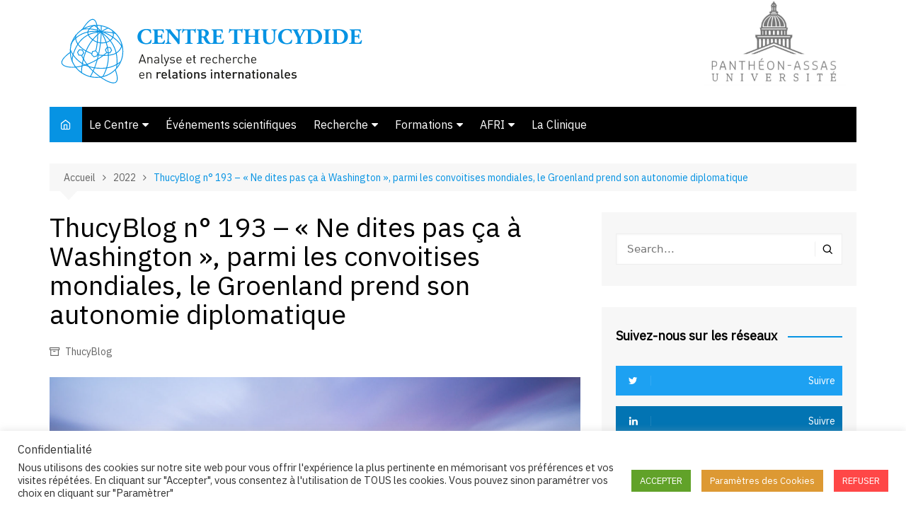

--- FILE ---
content_type: text/html; charset=UTF-8
request_url: https://www.afri-ct.org/2022/thucyblog-n-193-ne-dites-pas-ca-a-washington-parmi-les-convoitises-mondiales-le-groenland-prend-son-autonomie-diplomatique/
body_size: 23201
content:
		<!doctype html>
		<html lang="fr-FR">
				<head>
			<meta charset="UTF-8">
			<meta name="viewport" content="width=device-width, initial-scale=1">
			<link rel="profile" href="http://gmpg.org/xfn/11">
			<title>ThucyBlog n° 193 – « Ne dites pas ça à Washington », parmi les convoitises mondiales, le Groenland prend son autonomie diplomatique &#8211; Centre Thucydide</title>
<meta name='robots' content='max-image-preview:large' />
	<style>img:is([sizes="auto" i], [sizes^="auto," i]) { contain-intrinsic-size: 3000px 1500px }</style>
	<!-- Hubbub v.1.36.3 https://morehubbub.com/ -->
<meta property="og:locale" content="fr_FR" />
<meta property="og:type" content="article" />
<meta property="og:title" content="ThucyBlog n° 193 – « Ne dites pas ça à Washington », parmi les convoitises mondiales, le Groenland prend son autonomie diplomatique" />
<meta property="og:description" content="Par Alexandre Delangle, le 21 février 2022 Après plus de sept ans de débats et de préparations, l’Aappalaartoq (« le Rouge ») a été hissé à Pékin. Adopté de justesse en 1985, le drapeau du Groenland reprend" />
<meta property="og:url" content="https://www.afri-ct.org/2022/thucyblog-n-193-ne-dites-pas-ca-a-washington-parmi-les-convoitises-mondiales-le-groenland-prend-son-autonomie-diplomatique/" />
<meta property="og:site_name" content="Centre Thucydide" />
<meta property="og:updated_time" content="2022-02-24T19:21:33+00:00" />
<meta property="article:published_time" content="2022-02-21T20:24:20+00:00" />
<meta property="article:modified_time" content="2022-02-24T19:21:33+00:00" />
<meta name="twitter:card" content="summary_large_image" />
<meta name="twitter:title" content="ThucyBlog n° 193 – « Ne dites pas ça à Washington », parmi les convoitises mondiales, le Groenland prend son autonomie diplomatique" />
<meta name="twitter:description" content="Par Alexandre Delangle, le 21 février 2022 Après plus de sept ans de débats et de préparations, l’Aappalaartoq (« le Rouge ») a été hissé à Pékin. Adopté de justesse en 1985, le drapeau du Groenland reprend" />
<meta class="flipboard-article" content="Par Alexandre Delangle, le 21 février 2022 Après plus de sept ans de débats et de préparations, l’Aappalaartoq (« le Rouge ») a été hissé à Pékin. Adopté de justesse en 1985, le drapeau du Groenland reprend" />
<meta property="og:image" content="https://www.afri-ct.org/wp-content/uploads/2022/02/Img-TB193.jpg" />
<meta name="twitter:image" content="https://www.afri-ct.org/wp-content/uploads/2022/02/Img-TB193.jpg" />
<meta property="og:image:width" content="2048" />
<meta property="og:image:height" content="1463" />
<!-- Hubbub v.1.36.3 https://morehubbub.com/ -->
<link rel='dns-prefetch' href='//fonts.googleapis.com' />
<link rel='dns-prefetch' href='//www.googletagmanager.com' />
<link rel="alternate" type="application/rss+xml" title="Centre Thucydide &raquo; Flux" href="https://www.afri-ct.org/feed/" />
<link rel="alternate" type="application/rss+xml" title="Centre Thucydide &raquo; Flux des commentaires" href="https://www.afri-ct.org/comments/feed/" />
<link rel="alternate" type="application/rss+xml" title="Centre Thucydide &raquo; ThucyBlog n° 193 – « Ne dites pas ça à Washington », parmi les convoitises mondiales, le Groenland prend son autonomie diplomatique Flux des commentaires" href="https://www.afri-ct.org/2022/thucyblog-n-193-ne-dites-pas-ca-a-washington-parmi-les-convoitises-mondiales-le-groenland-prend-son-autonomie-diplomatique/feed/" />
		<link rel="preconnect" href="https://fonts.googleapis.com">
		<link rel="preconnect" href="https://fonts.gstatic.com" crossorigin> 
		<script type="text/javascript">
/* <![CDATA[ */
window._wpemojiSettings = {"baseUrl":"https:\/\/s.w.org\/images\/core\/emoji\/16.0.1\/72x72\/","ext":".png","svgUrl":"https:\/\/s.w.org\/images\/core\/emoji\/16.0.1\/svg\/","svgExt":".svg","source":{"concatemoji":"https:\/\/www.afri-ct.org\/wp-includes\/js\/wp-emoji-release.min.js?ver=6.8.3"}};
/*! This file is auto-generated */
!function(s,n){var o,i,e;function c(e){try{var t={supportTests:e,timestamp:(new Date).valueOf()};sessionStorage.setItem(o,JSON.stringify(t))}catch(e){}}function p(e,t,n){e.clearRect(0,0,e.canvas.width,e.canvas.height),e.fillText(t,0,0);var t=new Uint32Array(e.getImageData(0,0,e.canvas.width,e.canvas.height).data),a=(e.clearRect(0,0,e.canvas.width,e.canvas.height),e.fillText(n,0,0),new Uint32Array(e.getImageData(0,0,e.canvas.width,e.canvas.height).data));return t.every(function(e,t){return e===a[t]})}function u(e,t){e.clearRect(0,0,e.canvas.width,e.canvas.height),e.fillText(t,0,0);for(var n=e.getImageData(16,16,1,1),a=0;a<n.data.length;a++)if(0!==n.data[a])return!1;return!0}function f(e,t,n,a){switch(t){case"flag":return n(e,"\ud83c\udff3\ufe0f\u200d\u26a7\ufe0f","\ud83c\udff3\ufe0f\u200b\u26a7\ufe0f")?!1:!n(e,"\ud83c\udde8\ud83c\uddf6","\ud83c\udde8\u200b\ud83c\uddf6")&&!n(e,"\ud83c\udff4\udb40\udc67\udb40\udc62\udb40\udc65\udb40\udc6e\udb40\udc67\udb40\udc7f","\ud83c\udff4\u200b\udb40\udc67\u200b\udb40\udc62\u200b\udb40\udc65\u200b\udb40\udc6e\u200b\udb40\udc67\u200b\udb40\udc7f");case"emoji":return!a(e,"\ud83e\udedf")}return!1}function g(e,t,n,a){var r="undefined"!=typeof WorkerGlobalScope&&self instanceof WorkerGlobalScope?new OffscreenCanvas(300,150):s.createElement("canvas"),o=r.getContext("2d",{willReadFrequently:!0}),i=(o.textBaseline="top",o.font="600 32px Arial",{});return e.forEach(function(e){i[e]=t(o,e,n,a)}),i}function t(e){var t=s.createElement("script");t.src=e,t.defer=!0,s.head.appendChild(t)}"undefined"!=typeof Promise&&(o="wpEmojiSettingsSupports",i=["flag","emoji"],n.supports={everything:!0,everythingExceptFlag:!0},e=new Promise(function(e){s.addEventListener("DOMContentLoaded",e,{once:!0})}),new Promise(function(t){var n=function(){try{var e=JSON.parse(sessionStorage.getItem(o));if("object"==typeof e&&"number"==typeof e.timestamp&&(new Date).valueOf()<e.timestamp+604800&&"object"==typeof e.supportTests)return e.supportTests}catch(e){}return null}();if(!n){if("undefined"!=typeof Worker&&"undefined"!=typeof OffscreenCanvas&&"undefined"!=typeof URL&&URL.createObjectURL&&"undefined"!=typeof Blob)try{var e="postMessage("+g.toString()+"("+[JSON.stringify(i),f.toString(),p.toString(),u.toString()].join(",")+"));",a=new Blob([e],{type:"text/javascript"}),r=new Worker(URL.createObjectURL(a),{name:"wpTestEmojiSupports"});return void(r.onmessage=function(e){c(n=e.data),r.terminate(),t(n)})}catch(e){}c(n=g(i,f,p,u))}t(n)}).then(function(e){for(var t in e)n.supports[t]=e[t],n.supports.everything=n.supports.everything&&n.supports[t],"flag"!==t&&(n.supports.everythingExceptFlag=n.supports.everythingExceptFlag&&n.supports[t]);n.supports.everythingExceptFlag=n.supports.everythingExceptFlag&&!n.supports.flag,n.DOMReady=!1,n.readyCallback=function(){n.DOMReady=!0}}).then(function(){return e}).then(function(){var e;n.supports.everything||(n.readyCallback(),(e=n.source||{}).concatemoji?t(e.concatemoji):e.wpemoji&&e.twemoji&&(t(e.twemoji),t(e.wpemoji)))}))}((window,document),window._wpemojiSettings);
/* ]]> */
</script>
<style id='wp-emoji-styles-inline-css' type='text/css'>

	img.wp-smiley, img.emoji {
		display: inline !important;
		border: none !important;
		box-shadow: none !important;
		height: 1em !important;
		width: 1em !important;
		margin: 0 0.07em !important;
		vertical-align: -0.1em !important;
		background: none !important;
		padding: 0 !important;
	}
</style>
<link rel='stylesheet' id='wp-block-library-css' href='https://www.afri-ct.org/wp-includes/css/dist/block-library/style.min.css?ver=6.8.3' type='text/css' media='all' />
<style id='wp-block-library-theme-inline-css' type='text/css'>
.wp-block-audio :where(figcaption){color:#555;font-size:13px;text-align:center}.is-dark-theme .wp-block-audio :where(figcaption){color:#ffffffa6}.wp-block-audio{margin:0 0 1em}.wp-block-code{border:1px solid #ccc;border-radius:4px;font-family:Menlo,Consolas,monaco,monospace;padding:.8em 1em}.wp-block-embed :where(figcaption){color:#555;font-size:13px;text-align:center}.is-dark-theme .wp-block-embed :where(figcaption){color:#ffffffa6}.wp-block-embed{margin:0 0 1em}.blocks-gallery-caption{color:#555;font-size:13px;text-align:center}.is-dark-theme .blocks-gallery-caption{color:#ffffffa6}:root :where(.wp-block-image figcaption){color:#555;font-size:13px;text-align:center}.is-dark-theme :root :where(.wp-block-image figcaption){color:#ffffffa6}.wp-block-image{margin:0 0 1em}.wp-block-pullquote{border-bottom:4px solid;border-top:4px solid;color:currentColor;margin-bottom:1.75em}.wp-block-pullquote cite,.wp-block-pullquote footer,.wp-block-pullquote__citation{color:currentColor;font-size:.8125em;font-style:normal;text-transform:uppercase}.wp-block-quote{border-left:.25em solid;margin:0 0 1.75em;padding-left:1em}.wp-block-quote cite,.wp-block-quote footer{color:currentColor;font-size:.8125em;font-style:normal;position:relative}.wp-block-quote:where(.has-text-align-right){border-left:none;border-right:.25em solid;padding-left:0;padding-right:1em}.wp-block-quote:where(.has-text-align-center){border:none;padding-left:0}.wp-block-quote.is-large,.wp-block-quote.is-style-large,.wp-block-quote:where(.is-style-plain){border:none}.wp-block-search .wp-block-search__label{font-weight:700}.wp-block-search__button{border:1px solid #ccc;padding:.375em .625em}:where(.wp-block-group.has-background){padding:1.25em 2.375em}.wp-block-separator.has-css-opacity{opacity:.4}.wp-block-separator{border:none;border-bottom:2px solid;margin-left:auto;margin-right:auto}.wp-block-separator.has-alpha-channel-opacity{opacity:1}.wp-block-separator:not(.is-style-wide):not(.is-style-dots){width:100px}.wp-block-separator.has-background:not(.is-style-dots){border-bottom:none;height:1px}.wp-block-separator.has-background:not(.is-style-wide):not(.is-style-dots){height:2px}.wp-block-table{margin:0 0 1em}.wp-block-table td,.wp-block-table th{word-break:normal}.wp-block-table :where(figcaption){color:#555;font-size:13px;text-align:center}.is-dark-theme .wp-block-table :where(figcaption){color:#ffffffa6}.wp-block-video :where(figcaption){color:#555;font-size:13px;text-align:center}.is-dark-theme .wp-block-video :where(figcaption){color:#ffffffa6}.wp-block-video{margin:0 0 1em}:root :where(.wp-block-template-part.has-background){margin-bottom:0;margin-top:0;padding:1.25em 2.375em}
</style>
<style id='classic-theme-styles-inline-css' type='text/css'>
/*! This file is auto-generated */
.wp-block-button__link{color:#fff;background-color:#32373c;border-radius:9999px;box-shadow:none;text-decoration:none;padding:calc(.667em + 2px) calc(1.333em + 2px);font-size:1.125em}.wp-block-file__button{background:#32373c;color:#fff;text-decoration:none}
</style>
<style id='co-authors-plus-coauthors-style-inline-css' type='text/css'>
.wp-block-co-authors-plus-coauthors.is-layout-flow [class*=wp-block-co-authors-plus]{display:inline}

</style>
<style id='co-authors-plus-avatar-style-inline-css' type='text/css'>
.wp-block-co-authors-plus-avatar :where(img){height:auto;max-width:100%;vertical-align:bottom}.wp-block-co-authors-plus-coauthors.is-layout-flow .wp-block-co-authors-plus-avatar :where(img){vertical-align:middle}.wp-block-co-authors-plus-avatar:is(.alignleft,.alignright){display:table}.wp-block-co-authors-plus-avatar.aligncenter{display:table;margin-inline:auto}

</style>
<style id='co-authors-plus-image-style-inline-css' type='text/css'>
.wp-block-co-authors-plus-image{margin-bottom:0}.wp-block-co-authors-plus-image :where(img){height:auto;max-width:100%;vertical-align:bottom}.wp-block-co-authors-plus-coauthors.is-layout-flow .wp-block-co-authors-plus-image :where(img){vertical-align:middle}.wp-block-co-authors-plus-image:is(.alignfull,.alignwide) :where(img){width:100%}.wp-block-co-authors-plus-image:is(.alignleft,.alignright){display:table}.wp-block-co-authors-plus-image.aligncenter{display:table;margin-inline:auto}

</style>
<style id='global-styles-inline-css' type='text/css'>
:root{--wp--preset--aspect-ratio--square: 1;--wp--preset--aspect-ratio--4-3: 4/3;--wp--preset--aspect-ratio--3-4: 3/4;--wp--preset--aspect-ratio--3-2: 3/2;--wp--preset--aspect-ratio--2-3: 2/3;--wp--preset--aspect-ratio--16-9: 16/9;--wp--preset--aspect-ratio--9-16: 9/16;--wp--preset--color--black: #000000;--wp--preset--color--cyan-bluish-gray: #abb8c3;--wp--preset--color--white: #ffffff;--wp--preset--color--pale-pink: #f78da7;--wp--preset--color--vivid-red: #cf2e2e;--wp--preset--color--luminous-vivid-orange: #ff6900;--wp--preset--color--luminous-vivid-amber: #fcb900;--wp--preset--color--light-green-cyan: #7bdcb5;--wp--preset--color--vivid-green-cyan: #00d084;--wp--preset--color--pale-cyan-blue: #8ed1fc;--wp--preset--color--vivid-cyan-blue: #0693e3;--wp--preset--color--vivid-purple: #9b51e0;--wp--preset--gradient--vivid-cyan-blue-to-vivid-purple: linear-gradient(135deg,rgba(6,147,227,1) 0%,rgb(155,81,224) 100%);--wp--preset--gradient--light-green-cyan-to-vivid-green-cyan: linear-gradient(135deg,rgb(122,220,180) 0%,rgb(0,208,130) 100%);--wp--preset--gradient--luminous-vivid-amber-to-luminous-vivid-orange: linear-gradient(135deg,rgba(252,185,0,1) 0%,rgba(255,105,0,1) 100%);--wp--preset--gradient--luminous-vivid-orange-to-vivid-red: linear-gradient(135deg,rgba(255,105,0,1) 0%,rgb(207,46,46) 100%);--wp--preset--gradient--very-light-gray-to-cyan-bluish-gray: linear-gradient(135deg,rgb(238,238,238) 0%,rgb(169,184,195) 100%);--wp--preset--gradient--cool-to-warm-spectrum: linear-gradient(135deg,rgb(74,234,220) 0%,rgb(151,120,209) 20%,rgb(207,42,186) 40%,rgb(238,44,130) 60%,rgb(251,105,98) 80%,rgb(254,248,76) 100%);--wp--preset--gradient--blush-light-purple: linear-gradient(135deg,rgb(255,206,236) 0%,rgb(152,150,240) 100%);--wp--preset--gradient--blush-bordeaux: linear-gradient(135deg,rgb(254,205,165) 0%,rgb(254,45,45) 50%,rgb(107,0,62) 100%);--wp--preset--gradient--luminous-dusk: linear-gradient(135deg,rgb(255,203,112) 0%,rgb(199,81,192) 50%,rgb(65,88,208) 100%);--wp--preset--gradient--pale-ocean: linear-gradient(135deg,rgb(255,245,203) 0%,rgb(182,227,212) 50%,rgb(51,167,181) 100%);--wp--preset--gradient--electric-grass: linear-gradient(135deg,rgb(202,248,128) 0%,rgb(113,206,126) 100%);--wp--preset--gradient--midnight: linear-gradient(135deg,rgb(2,3,129) 0%,rgb(40,116,252) 100%);--wp--preset--font-size--small: 16px;--wp--preset--font-size--medium: 28px;--wp--preset--font-size--large: 32px;--wp--preset--font-size--x-large: 42px;--wp--preset--font-size--larger: 38px;--wp--preset--spacing--20: 0.44rem;--wp--preset--spacing--30: 0.67rem;--wp--preset--spacing--40: 1rem;--wp--preset--spacing--50: 1.5rem;--wp--preset--spacing--60: 2.25rem;--wp--preset--spacing--70: 3.38rem;--wp--preset--spacing--80: 5.06rem;--wp--preset--shadow--natural: 6px 6px 9px rgba(0, 0, 0, 0.2);--wp--preset--shadow--deep: 12px 12px 50px rgba(0, 0, 0, 0.4);--wp--preset--shadow--sharp: 6px 6px 0px rgba(0, 0, 0, 0.2);--wp--preset--shadow--outlined: 6px 6px 0px -3px rgba(255, 255, 255, 1), 6px 6px rgba(0, 0, 0, 1);--wp--preset--shadow--crisp: 6px 6px 0px rgba(0, 0, 0, 1);}:where(.is-layout-flex){gap: 0.5em;}:where(.is-layout-grid){gap: 0.5em;}body .is-layout-flex{display: flex;}.is-layout-flex{flex-wrap: wrap;align-items: center;}.is-layout-flex > :is(*, div){margin: 0;}body .is-layout-grid{display: grid;}.is-layout-grid > :is(*, div){margin: 0;}:where(.wp-block-columns.is-layout-flex){gap: 2em;}:where(.wp-block-columns.is-layout-grid){gap: 2em;}:where(.wp-block-post-template.is-layout-flex){gap: 1.25em;}:where(.wp-block-post-template.is-layout-grid){gap: 1.25em;}.has-black-color{color: var(--wp--preset--color--black) !important;}.has-cyan-bluish-gray-color{color: var(--wp--preset--color--cyan-bluish-gray) !important;}.has-white-color{color: var(--wp--preset--color--white) !important;}.has-pale-pink-color{color: var(--wp--preset--color--pale-pink) !important;}.has-vivid-red-color{color: var(--wp--preset--color--vivid-red) !important;}.has-luminous-vivid-orange-color{color: var(--wp--preset--color--luminous-vivid-orange) !important;}.has-luminous-vivid-amber-color{color: var(--wp--preset--color--luminous-vivid-amber) !important;}.has-light-green-cyan-color{color: var(--wp--preset--color--light-green-cyan) !important;}.has-vivid-green-cyan-color{color: var(--wp--preset--color--vivid-green-cyan) !important;}.has-pale-cyan-blue-color{color: var(--wp--preset--color--pale-cyan-blue) !important;}.has-vivid-cyan-blue-color{color: var(--wp--preset--color--vivid-cyan-blue) !important;}.has-vivid-purple-color{color: var(--wp--preset--color--vivid-purple) !important;}.has-black-background-color{background-color: var(--wp--preset--color--black) !important;}.has-cyan-bluish-gray-background-color{background-color: var(--wp--preset--color--cyan-bluish-gray) !important;}.has-white-background-color{background-color: var(--wp--preset--color--white) !important;}.has-pale-pink-background-color{background-color: var(--wp--preset--color--pale-pink) !important;}.has-vivid-red-background-color{background-color: var(--wp--preset--color--vivid-red) !important;}.has-luminous-vivid-orange-background-color{background-color: var(--wp--preset--color--luminous-vivid-orange) !important;}.has-luminous-vivid-amber-background-color{background-color: var(--wp--preset--color--luminous-vivid-amber) !important;}.has-light-green-cyan-background-color{background-color: var(--wp--preset--color--light-green-cyan) !important;}.has-vivid-green-cyan-background-color{background-color: var(--wp--preset--color--vivid-green-cyan) !important;}.has-pale-cyan-blue-background-color{background-color: var(--wp--preset--color--pale-cyan-blue) !important;}.has-vivid-cyan-blue-background-color{background-color: var(--wp--preset--color--vivid-cyan-blue) !important;}.has-vivid-purple-background-color{background-color: var(--wp--preset--color--vivid-purple) !important;}.has-black-border-color{border-color: var(--wp--preset--color--black) !important;}.has-cyan-bluish-gray-border-color{border-color: var(--wp--preset--color--cyan-bluish-gray) !important;}.has-white-border-color{border-color: var(--wp--preset--color--white) !important;}.has-pale-pink-border-color{border-color: var(--wp--preset--color--pale-pink) !important;}.has-vivid-red-border-color{border-color: var(--wp--preset--color--vivid-red) !important;}.has-luminous-vivid-orange-border-color{border-color: var(--wp--preset--color--luminous-vivid-orange) !important;}.has-luminous-vivid-amber-border-color{border-color: var(--wp--preset--color--luminous-vivid-amber) !important;}.has-light-green-cyan-border-color{border-color: var(--wp--preset--color--light-green-cyan) !important;}.has-vivid-green-cyan-border-color{border-color: var(--wp--preset--color--vivid-green-cyan) !important;}.has-pale-cyan-blue-border-color{border-color: var(--wp--preset--color--pale-cyan-blue) !important;}.has-vivid-cyan-blue-border-color{border-color: var(--wp--preset--color--vivid-cyan-blue) !important;}.has-vivid-purple-border-color{border-color: var(--wp--preset--color--vivid-purple) !important;}.has-vivid-cyan-blue-to-vivid-purple-gradient-background{background: var(--wp--preset--gradient--vivid-cyan-blue-to-vivid-purple) !important;}.has-light-green-cyan-to-vivid-green-cyan-gradient-background{background: var(--wp--preset--gradient--light-green-cyan-to-vivid-green-cyan) !important;}.has-luminous-vivid-amber-to-luminous-vivid-orange-gradient-background{background: var(--wp--preset--gradient--luminous-vivid-amber-to-luminous-vivid-orange) !important;}.has-luminous-vivid-orange-to-vivid-red-gradient-background{background: var(--wp--preset--gradient--luminous-vivid-orange-to-vivid-red) !important;}.has-very-light-gray-to-cyan-bluish-gray-gradient-background{background: var(--wp--preset--gradient--very-light-gray-to-cyan-bluish-gray) !important;}.has-cool-to-warm-spectrum-gradient-background{background: var(--wp--preset--gradient--cool-to-warm-spectrum) !important;}.has-blush-light-purple-gradient-background{background: var(--wp--preset--gradient--blush-light-purple) !important;}.has-blush-bordeaux-gradient-background{background: var(--wp--preset--gradient--blush-bordeaux) !important;}.has-luminous-dusk-gradient-background{background: var(--wp--preset--gradient--luminous-dusk) !important;}.has-pale-ocean-gradient-background{background: var(--wp--preset--gradient--pale-ocean) !important;}.has-electric-grass-gradient-background{background: var(--wp--preset--gradient--electric-grass) !important;}.has-midnight-gradient-background{background: var(--wp--preset--gradient--midnight) !important;}.has-small-font-size{font-size: var(--wp--preset--font-size--small) !important;}.has-medium-font-size{font-size: var(--wp--preset--font-size--medium) !important;}.has-large-font-size{font-size: var(--wp--preset--font-size--large) !important;}.has-x-large-font-size{font-size: var(--wp--preset--font-size--x-large) !important;}
:where(.wp-block-post-template.is-layout-flex){gap: 1.25em;}:where(.wp-block-post-template.is-layout-grid){gap: 1.25em;}
:where(.wp-block-columns.is-layout-flex){gap: 2em;}:where(.wp-block-columns.is-layout-grid){gap: 2em;}
:root :where(.wp-block-pullquote){font-size: 1.5em;line-height: 1.6;}
</style>
<link rel='stylesheet' id='cookie-law-info-css' href='https://www.afri-ct.org/wp-content/plugins/cookie-law-info/legacy/public/css/cookie-law-info-public.css?ver=3.3.9.1' type='text/css' media='all' />
<link rel='stylesheet' id='cookie-law-info-gdpr-css' href='https://www.afri-ct.org/wp-content/plugins/cookie-law-info/legacy/public/css/cookie-law-info-gdpr.css?ver=3.3.9.1' type='text/css' media='all' />
<link rel='stylesheet' id='sfmsb-style-css' href='https://www.afri-ct.org/wp-content/plugins/simple-follow-me-social-buttons-widget/assets/css/style.css?ver=3.3.3' type='text/css' media='all' />
<link rel='stylesheet' id='sfmsb-icons-css' href='https://www.afri-ct.org/wp-content/plugins/simple-follow-me-social-buttons-widget/assets/css/icons.css?ver=3.3.3' type='text/css' media='all' />
<link rel='stylesheet' id='jquery-issuem-flexslider-css' href='https://www.afri-ct.org/wp-content/plugins/issuem/css/flexslider.css?ver=2.9.1' type='text/css' media='all' />
<link rel='stylesheet' id='cream-magazine-style-css' href='https://www.afri-ct.org/wp-content/themes/cream-magazine/style.css?ver=2000' type='text/css' media='all' />
<link rel='stylesheet' id='cream-magazine-fonts-css' href='https://fonts.googleapis.com/css2?family=IBM+Plex%20Sans&#038;family=IBM+Plex%20Sans&#038;display=swap' type='text/css' media='all' />
<link rel='stylesheet' id='fontAwesome-4-css' href='https://www.afri-ct.org/wp-content/themes/cream-magazine/assets/dist/fonts/fontAwesome/fontAwesome.min.css?ver=2000' type='text/css' media='all' />
<link rel='stylesheet' id='feather-icons-css' href='https://www.afri-ct.org/wp-content/themes/cream-magazine/assets/dist/fonts/feather/feather.min.css?ver=2000' type='text/css' media='all' />
<link rel='stylesheet' id='cream-magazine-main-css' href='https://www.afri-ct.org/wp-content/themes/cream-magazine/assets/dist/css/main.css?ver=2000' type='text/css' media='all' />
<link rel='stylesheet' id='dpsp-frontend-style-pro-css' href='https://www.afri-ct.org/wp-content/plugins/social-pug/assets/dist/style-frontend-pro.css?ver=1.36.3' type='text/css' media='all' />
<style id='dpsp-frontend-style-pro-inline-css' type='text/css'>

				@media screen and ( max-width : 720px ) {
					.dpsp-content-wrapper.dpsp-hide-on-mobile,
					.dpsp-share-text.dpsp-hide-on-mobile {
						display: none;
					}
					.dpsp-has-spacing .dpsp-networks-btns-wrapper li {
						margin:0 2% 10px 0;
					}
					.dpsp-network-btn.dpsp-has-label:not(.dpsp-has-count) {
						max-height: 40px;
						padding: 0;
						justify-content: center;
					}
					.dpsp-content-wrapper.dpsp-size-small .dpsp-network-btn.dpsp-has-label:not(.dpsp-has-count){
						max-height: 32px;
					}
					.dpsp-content-wrapper.dpsp-size-large .dpsp-network-btn.dpsp-has-label:not(.dpsp-has-count){
						max-height: 46px;
					}
				}
			
</style>
<script type="text/javascript" src="https://www.afri-ct.org/wp-includes/js/jquery/jquery.min.js?ver=3.7.1" id="jquery-core-js"></script>
<script type="text/javascript" src="https://www.afri-ct.org/wp-includes/js/jquery/jquery-migrate.min.js?ver=3.4.1" id="jquery-migrate-js"></script>
<script type="text/javascript" id="cookie-law-info-js-extra">
/* <![CDATA[ */
var Cli_Data = {"nn_cookie_ids":["issuem_issue","VISITOR_INFO1_LIVE","IDE","test_cookie","_ga","_gid","YSC"],"cookielist":[],"non_necessary_cookies":{"plublicite":["VISITOR_INFO1_LIVE","IDE","test_cookie"],"analytiques":["_ga","_gid"],"fonctionnels":["issuem_issue","pll_language","lang"],"performance_fr":["YSC"]},"ccpaEnabled":"","ccpaRegionBased":"","ccpaBarEnabled":"","strictlyEnabled":["necessary","obligatoire"],"ccpaType":"gdpr","js_blocking":"1","custom_integration":"","triggerDomRefresh":"","secure_cookies":""};
var cli_cookiebar_settings = {"animate_speed_hide":"500","animate_speed_show":"500","background":"#FFF","border":"#b1a6a6c2","border_on":"","button_1_button_colour":"#61a229","button_1_button_hover":"#4e8221","button_1_link_colour":"#fff","button_1_as_button":"1","button_1_new_win":"","button_2_button_colour":"#333","button_2_button_hover":"#292929","button_2_link_colour":"#444","button_2_as_button":"","button_2_hidebar":"","button_3_button_colour":"#ff4747","button_3_button_hover":"#cc3939","button_3_link_colour":"#fff","button_3_as_button":"1","button_3_new_win":"","button_4_button_colour":"#dd9933","button_4_button_hover":"#b17a29","button_4_link_colour":"#ffffff","button_4_as_button":"1","button_7_button_colour":"#61a229","button_7_button_hover":"#4e8221","button_7_link_colour":"#fff","button_7_as_button":"1","button_7_new_win":"","font_family":"inherit","header_fix":"","notify_animate_hide":"1","notify_animate_show":"","notify_div_id":"#cookie-law-info-bar","notify_position_horizontal":"right","notify_position_vertical":"bottom","scroll_close":"","scroll_close_reload":"","accept_close_reload":"","reject_close_reload":"","showagain_tab":"","showagain_background":"#fff","showagain_border":"#000","showagain_div_id":"#cookie-law-info-again","showagain_x_position":"100px","text":"#333333","show_once_yn":"","show_once":"10000","logging_on":"","as_popup":"","popup_overlay":"1","bar_heading_text":"Confidentialit\u00e9","cookie_bar_as":"banner","popup_showagain_position":"bottom-right","widget_position":"left"};
var log_object = {"ajax_url":"https:\/\/www.afri-ct.org\/wp-admin\/admin-ajax.php"};
/* ]]> */
</script>
<script type="text/javascript" src="https://www.afri-ct.org/wp-content/plugins/cookie-law-info/legacy/public/js/cookie-law-info-public.js?ver=3.3.9.1" id="cookie-law-info-js"></script>
<script type="text/javascript" src="https://www.afri-ct.org/wp-content/plugins/simple-follow-me-social-buttons-widget/assets/js/front-widget.js?ver=3.3.3" id="sfmsb-script-js"></script>
<link rel="EditURI" type="application/rsd+xml" title="RSD" href="https://www.afri-ct.org/xmlrpc.php?rsd" />
<meta name="generator" content="WordPress 6.8.3" />
<link rel="canonical" href="https://www.afri-ct.org/2022/thucyblog-n-193-ne-dites-pas-ca-a-washington-parmi-les-convoitises-mondiales-le-groenland-prend-son-autonomie-diplomatique/" />
<link rel='shortlink' href='https://www.afri-ct.org/?p=9249' />
<link rel="alternate" title="oEmbed (JSON)" type="application/json+oembed" href="https://www.afri-ct.org/wp-json/oembed/1.0/embed?url=https%3A%2F%2Fwww.afri-ct.org%2F2022%2Fthucyblog-n-193-ne-dites-pas-ca-a-washington-parmi-les-convoitises-mondiales-le-groenland-prend-son-autonomie-diplomatique%2F&#038;lang=fr" />
<link rel="alternate" title="oEmbed (XML)" type="text/xml+oembed" href="https://www.afri-ct.org/wp-json/oembed/1.0/embed?url=https%3A%2F%2Fwww.afri-ct.org%2F2022%2Fthucyblog-n-193-ne-dites-pas-ca-a-washington-parmi-les-convoitises-mondiales-le-groenland-prend-son-autonomie-diplomatique%2F&#038;format=xml&#038;lang=fr" />
<meta name="generator" content="Site Kit by Google 1.170.0" /><link rel = "schema.DC" href = "http://purl.org/DC/elements/1.1/">
<meta name="DC.rights.rightsHolder" content="Centre Thucydide" />
<meta name="DC.rights.license" content="https://creativecommons.org/licenses/by-nc-nd/4.0/" />
<meta name="DC.license" content="https://creativecommons.org/licenses/by-nc-nd/4.0/" />
<meta name="DC.language" content="fr" />
<meta property="og:locale" content="fr_FR" />
<meta property="og:url" content="https://www.afri-ct.org/2022/thucyblog-n-193-ne-dites-pas-ca-a-washington-parmi-les-convoitises-mondiales-le-groenland-prend-son-autonomie-diplomatique/" />
<meta name="DC.subject" content="ThucyBlog" />
<meta name="DC.publisher" content="Centre Thucydide" />
<meta name="DC.publisher.url" content="http://www.afri-ct.org/" />
<meta name="DC.title" content="ThucyBlog n° 193 – « Ne dites pas ça à Washington », parmi les convoitises mondiales, le Groenland prend son autonomie diplomatique" />
<meta name="DC.description" content="Par Alexandre Delangle, le 21 février 2022
Après plus de sept ans de débats et de préparations, l’Aappalaartoq..." />
<meta name="DC.Type" content = "article">
<meta name="DC.identifier" content="https://www.afri-ct.org/2022/thucyblog-n-193-ne-dites-pas-ca-a-washington-parmi-les-convoitises-mondiales-le-groenland-prend-son-autonomie-diplomatique/" />
<meta name="DC.date.created" scheme="WTN8601" content="2022-02-21T20:24:20" />
<meta name="DC.created" scheme="WTN8601" content="2022-02-21T20:24:20" />
<meta name="DC.date" scheme="WTN8601" content="2022-02-21T20:24:20" />
<meta name="DC.creator.name" content="" />
<meta name="DC.creator" content="" />
<meta name="DC.rights.rightsHolder" content="" />
<meta property="og:type" content="article" />
<meta property="og:title" content="ThucyBlog n° 193 – « Ne dites pas ça à Washington », parmi les convoitises mondiales, le Groenland prend son autonomie diplomatique" />
<meta property="og:image" content="https://www.afri-ct.org/wp-content/uploads/2022/02/Img-TB193.jpg" />
<link rel="pingback" href="https://www.afri-ct.org/xmlrpc.php"><style>a:hover{text-decoration:none !important;}button,input[type="button"],input[type="reset"],input[type="submit"],.primary-navigation > ul > li.home-btn,.cm_header_lay_three .primary-navigation > ul > li.home-btn,.news_ticker_wrap .ticker_head,#toTop,.section-title h2::after,.sidebar-widget-area .widget .widget-title h2::after,.footer-widget-container .widget .widget-title h2::after,#comments div#respond h3#reply-title::after,#comments h2.comments-title:after,.post_tags a,.owl-carousel .owl-nav button.owl-prev,.owl-carousel .owl-nav button.owl-next,.cm_author_widget .author-detail-link a,.error_foot form input[type="submit"],.widget_search form input[type="submit"],.header-search-container input[type="submit"],.trending_widget_carousel .owl-dots button.owl-dot,.pagination .page-numbers.current,.post-navigation .nav-links .nav-previous a,.post-navigation .nav-links .nav-next a,#comments form input[type="submit"],footer .widget.widget_search form input[type="submit"]:hover,.widget_product_search .woocommerce-product-search button[type="submit"],.woocommerce ul.products li.product .button,.woocommerce .woocommerce-pagination ul.page-numbers li span.current,.woocommerce .product div.summary .cart button.single_add_to_cart_button,.woocommerce .product div.woocommerce-tabs div.panel #reviews #review_form_wrapper .comment-form p.form-submit .submit,.woocommerce .product section.related > h2::after,.woocommerce .cart .button:hover,.woocommerce .cart .button:focus,.woocommerce .cart input.button:hover,.woocommerce .cart input.button:focus,.woocommerce #respond input#submit:hover,.woocommerce #respond input#submit:focus,.woocommerce button.button:hover,.woocommerce button.button:focus,.woocommerce input.button:hover,.woocommerce input.button:focus,.woocommerce #respond input#submit.alt:hover,.woocommerce a.button.alt:hover,.woocommerce button.button.alt:hover,.woocommerce input.button.alt:hover,.woocommerce a.remove:hover,.woocommerce-account .woocommerce-MyAccount-navigation ul li.is-active a,.woocommerce a.button:hover,.woocommerce a.button:focus,.widget_product_tag_cloud .tagcloud a:hover,.widget_product_tag_cloud .tagcloud a:focus,.woocommerce .widget_price_filter .price_slider_wrapper .ui-slider .ui-slider-handle,.error_page_top_portion,.primary-navigation ul li a span.menu-item-description{background-color:#0693e3}a:hover,.post_title h2 a:hover,.post_title h2 a:focus,.post_meta li a:hover,.post_meta li a:focus,ul.social-icons li a[href*=".com"]:hover::before,.ticker_carousel .owl-nav button.owl-prev i,.ticker_carousel .owl-nav button.owl-next i,.news_ticker_wrap .ticker_items .item a:hover,.news_ticker_wrap .ticker_items .item a:focus,.cm_banner .post_title h2 a:hover,.cm_banner .post_meta li a:hover,.cm_middle_post_widget_one .post_title h2 a:hover,.cm_middle_post_widget_one .post_meta li a:hover,.cm_middle_post_widget_three .post_thumb .post-holder a:hover,.cm_middle_post_widget_three .post_thumb .post-holder a:focus,.cm_middle_post_widget_six .middle_widget_six_carousel .item .card .card_content a:hover,.cm_middle_post_widget_six .middle_widget_six_carousel .item .card .card_content a:focus,.cm_post_widget_twelve .card .post-holder a:hover,.cm_post_widget_twelve .card .post-holder a:focus,.cm_post_widget_seven .card .card_content a:hover,.cm_post_widget_seven .card .card_content a:focus,.copyright_section a:hover,.footer_nav ul li a:hover,.breadcrumb ul li:last-child span,.pagination .page-numbers:hover,#comments ol.comment-list li article footer.comment-meta .comment-metadata span.edit-link a:hover,#comments ol.comment-list li article .reply a:hover,.social-share ul li a:hover,ul.social-icons li a:hover,ul.social-icons li a:focus,.woocommerce ul.products li.product a:hover,.woocommerce ul.products li.product .price,.woocommerce .woocommerce-pagination ul.page-numbers li a.page-numbers:hover,.woocommerce div.product p.price,.woocommerce div.product span.price,.video_section .video_details .post_title h2 a:hover,.primary-navigation.dark li a:hover,footer .footer_inner a:hover,.footer-widget-container ul.post_meta li:hover span,.footer-widget-container ul.post_meta li:hover a,ul.post_meta li a:hover,.cm-post-widget-two .big-card .post-holder .post_title h2 a:hover,.cm-post-widget-two .big-card .post_meta li a:hover,.copyright_section .copyrights a,.breadcrumb ul li a:hover,.breadcrumb ul li a:hover span{color:#0693e3}.ticker_carousel .owl-nav button.owl-prev,.ticker_carousel .owl-nav button.owl-next,.error_foot form input[type="submit"],.widget_search form input[type="submit"],.pagination .page-numbers:hover,#comments form input[type="submit"],.social-share ul li a:hover,.header-search-container .search-form-entry,.widget_product_search .woocommerce-product-search button[type="submit"],.woocommerce .woocommerce-pagination ul.page-numbers li span.current,.woocommerce .woocommerce-pagination ul.page-numbers li a.page-numbers:hover,.woocommerce a.remove:hover,.ticker_carousel .owl-nav button.owl-prev:hover,.ticker_carousel .owl-nav button.owl-next:hover,footer .widget.widget_search form input[type="submit"]:hover,.trending_widget_carousel .owl-dots button.owl-dot,.the_content blockquote,.widget_tag_cloud .tagcloud a:hover{border-color:#0693e3}header .mask{background-color:rgba(0,0,0,0.2);}.site-description{color:#000000;}body{font-family:IBM Plex Sans;font-weight:inherit;}h1,h2,h3,h4,h5,h6,.site-title{font-family:IBM Plex Sans;font-weight:inherit;}.entry_cats ul.post-categories li a{background-color:#dd3333;color:#fff;}.entry_cats ul.post-categories li a:hover{background-color:#010101;color:#fff;}.the_content a{color:#FF3D00;}.the_content a:hover{color:#010101;}.post-display-grid .card_content .cm-post-excerpt{margin-top:15px;}</style><meta name="hubbub-info" description="Hubbub 1.36.3"><link rel="icon" href="https://www.afri-ct.org/wp-content/uploads/2016/07/cropped-thucydide-32x32.png" sizes="32x32" />
<link rel="icon" href="https://www.afri-ct.org/wp-content/uploads/2016/07/cropped-thucydide-300x300.png" sizes="192x192" />
<link rel="apple-touch-icon" href="https://www.afri-ct.org/wp-content/uploads/2016/07/cropped-thucydide-300x300.png" />
<meta name="msapplication-TileImage" content="https://www.afri-ct.org/wp-content/uploads/2016/07/cropped-thucydide-300x300.png" />
		<style type="text/css" id="wp-custom-css">
			.cm_banner-five .gutter-left {
    padding-right: 0px;
		padding-left: 0px;
		padding-bottom:45px;
    position: relative;
}

ul.pll-language-switcher{
	text-align:center;
}

ul li.lang-item {
 display: inline;
}

ul li.lang-item:not(:last-child):after {
   content: '|';
   margin-left: 6px;
   margin-right: 3px;
}

ul li.primarynav_search_icon{
	display: none;
}

div.logo img{
		/*
	  height: 100px;
    width: 410px;
		max-width: 410px;
		*/
}

@media (max-width: 576px){
	div.logo img{
		/*
	  height: 103px;
    width: 228px;
		max-width: 228px;
		*/
		text-align:center;
	}
		div.logo {
		text-align:center;
	}
}

.top-header{
		-webkit-box-shadow: none;
		padding-bottom:0px;
}

.logo-container {
    padding-top:0px;
}

.logo-container .row{
    display: flex;
		padding-bottom: 0px;
		margin: 0px;
		align-items: flex-end;
		vertical-align: bottom;
}

div.logo-container div.logo img{
    vertical-align: middle;
		height: none;
		width: none;
}

.mobile-search .widget.widget_search{
	display:none;
	}

@media (max-width: 576px){
  .cm-container {
    max-width: 100%;
	}
		
	.cm_banner-five .gutter-left .card {
    margin-right: 0px;
    }
}

@media (max-width: 768px) {
  .cm-container {
    max-width: 100%;
	}
}

@media (max-width: 992px) {
  .cm-container {
    max-width: 100%;
  }
}

@media (max-width: 576px){
	.mobile-search .widget{
		padding-top: 20px;
	}
	
	.main-top-widget-area .widget.widget_search{
	display:block;
	}
	
	.sidebar-widget-area .mobile-search{
	display:none;
	}
}

#media_image-7 img{
	/* width: 200px; */
	/* height:127; */
}

@media (max-width: 576px){
	#media_image-7 img{
		/* width: 200px; */
		/* height: 63px; */
	}
}

div.authors-articles h3{
	padding-top:25px;
}

div.authors-articles article{
	padding-top:25px;
}

div.authors-articles h4.mh-loop-title, div.authors-articles p.entry-meta a{
	font-weight: bold;
}

div.authors-articles .fa{
	margin-left:8px;
	margin-right:4px;
}
		</style>
				</head>
				<body class="wp-singular post-template-default single single-post postid-9249 single-format-standard wp-embed-responsive wp-theme-cream-magazine right-sidebar">
						<a class="skip-link screen-reader-text" href="#content">Aller au contenu</a>
				<div class="page-wrapper">
		<header class="general-header cm-header-style-one">
		<div class="cm-container">
		<div class="logo-container">
			<div class="row">
				<!--<div class="cm-col-lg-4 cm-col-12">-->
					<div class="cm-col-lg-5 cm-col-12">
							<div class="logo">
					<h1 class="site-logo">
						<a href="/" class="custom-logo-link" rel="home" aria-current="page">
       				 	<picture>
    						<source srcset="/wp-content/themes/cream-magazine/assets/img/Centre-Thucycide_Logo_Mobile.svg" media="(max-width: 576px)" alt="logo" width="228" height="103"/>
    						<source srcset="/wp-content/themes/cream-magazine/assets/img/Centre-Thucycide_Logo_Desktop.svg"  alt="logo" width="430" height="100"/>
    					<img src="/wp-content/themes/cream-magazine/assets/img/Centre-Thucycide_Logo_Desktop.svg" alt="logo" width="430" height="100"/>
						</picture>
						</a>
					</h1>
		</div><!-- .logo -->
						</div><!-- .col -->
					<div class="cm-col-lg-7 cm-col-12">
						<div class="advertisement-area">
							<div id="media_image-7" class="widget widget_media_image">
								<img src="/wp-content/themes/cream-magazine/assets/img/Assas_Logo_Mobile.jpg" width="200" height="123"3>
							</div>
						</div>
					</div><!-- .col -->
			</div><!-- .row -->
		</div><!-- .logo-container -->

		<nav class="main-navigation">
			<div id="main-nav" class="primary-navigation">
				<ul id="menu-menu-principal" class=""><li class="home-btn"><a href="https://www.afri-ct.org/"><i class="feather icon-home" aria-hidden="true"></i></a></li><li id="menu-item-3640" class="menu-item menu-item-type-post_type menu-item-object-page menu-item-has-children menu-item-3640"><a href="https://www.afri-ct.org/presentation/">Le Centre</a>
<ul class="sub-menu">
	<li id="menu-item-3638" class="menu-item menu-item-type-post_type menu-item-object-page menu-item-3638"><a href="https://www.afri-ct.org/presentation/">Présentation</a></li>
	<li id="menu-item-3639" class="menu-item menu-item-type-post_type menu-item-object-page menu-item-3639"><a href="https://www.afri-ct.org/membres-et-associes/">Membres et associés</a></li>
	<li id="menu-item-6324" class="menu-item menu-item-type-post_type menu-item-object-page menu-item-6324"><a href="https://www.afri-ct.org/presentation/conseil-dorientation/">Conseil d’orientation</a></li>
	<li id="menu-item-5962" class="menu-item menu-item-type-post_type menu-item-object-page menu-item-5962"><a href="https://www.afri-ct.org/presentation/bibliotheque/">Bibliothèque</a></li>
	<li id="menu-item-6069" class="menu-item menu-item-type-post_type menu-item-object-page menu-item-6069"><a href="https://www.afri-ct.org/presentation/offre-de-stage/">Offre de stage</a></li>
</ul>
</li>
<li id="menu-item-5045" class="menu-item menu-item-type-taxonomy menu-item-object-category menu-item-5045"><a href="https://www.afri-ct.org/category/evenements/">Événements scientifiques</a></li>
<li id="menu-item-5050" class="menu-item menu-item-type-post_type menu-item-object-page menu-item-has-children menu-item-5050"><a href="https://www.afri-ct.org/recherche/">Recherche</a>
<ul class="sub-menu">
	<li id="menu-item-4242" class="menu-item menu-item-type-taxonomy menu-item-object-category menu-item-has-children menu-item-4242"><a href="https://www.afri-ct.org/category/publications/ouvrages/">Ouvrages</a>
	<ul class="sub-menu">
		<li id="menu-item-4075" class="menu-item menu-item-type-taxonomy menu-item-object-category menu-item-4075"><a href="https://www.afri-ct.org/category/publications/ouvrages/cnrs-biblis/">CNRS &#8211; Biblis</a></li>
		<li id="menu-item-3926" class="menu-item menu-item-type-taxonomy menu-item-object-category menu-item-3926"><a href="https://www.afri-ct.org/category/publications/ouvrages/global-understanding-series/">Global Understanding Series</a></li>
		<li id="menu-item-4074" class="menu-item menu-item-type-taxonomy menu-item-object-category menu-item-4074"><a href="https://www.afri-ct.org/category/publications/ouvrages/horscollection/">Hors collection</a></li>
	</ul>
</li>
	<li id="menu-item-4793" class="menu-item menu-item-type-post_type menu-item-object-page menu-item-4793"><a href="https://www.afri-ct.org/recherche/theses-en-cours/">Thèses en cours</a></li>
	<li id="menu-item-3644" class="menu-item menu-item-type-post_type menu-item-object-page menu-item-3644"><a href="https://www.afri-ct.org/recherche/theses-soutenues/">Thèses soutenues</a></li>
	<li id="menu-item-3925" class="menu-item menu-item-type-taxonomy menu-item-object-category menu-item-3925"><a href="https://www.afri-ct.org/category/publications/cahiers-thucydide/">Les Cahiers Thucydide</a></li>
	<li id="menu-item-5869" class="menu-item menu-item-type-post_type menu-item-object-post menu-item-5869"><a href="https://www.afri-ct.org/2019/ouvertures-de-questions-internationales/">Questions internationales</a></li>
</ul>
</li>
<li id="menu-item-5770" class="menu-item menu-item-type-post_type menu-item-object-page menu-item-has-children menu-item-5770"><a href="https://www.afri-ct.org/masters/">Formations</a>
<ul class="sub-menu">
	<li id="menu-item-3645" class="menu-item menu-item-type-post_type menu-item-object-page menu-item-has-children menu-item-3645"><a href="https://www.afri-ct.org/masters/master/">Master 1 &#038; 2 Relations internationales</a>
	<ul class="sub-menu">
		<li id="menu-item-3936" class="menu-item menu-item-type-taxonomy menu-item-object-category menu-item-3936"><a href="https://www.afri-ct.org/category/liste-des-memoires-etudiants/">Liste des mémoires</a></li>
		<li id="menu-item-5058" class="menu-item menu-item-type-custom menu-item-object-custom menu-item-5058"><a href="http://vision-internationale.com/">Vision Internationale</a></li>
	</ul>
</li>
	<li id="menu-item-5779" class="menu-item menu-item-type-post_type menu-item-object-page menu-item-5779"><a href="https://www.afri-ct.org/masters/master12-dhji/">Master 1 &#038; 2 Droits de l’homme et Justice internationale</a></li>
	<li id="menu-item-6539" class="menu-item menu-item-type-post_type menu-item-object-page menu-item-6539"><a href="https://www.afri-ct.org/masters/du-droit-de-lasile/">Diplôme d&rsquo;Université Droit de l&rsquo;asile</a></li>
</ul>
</li>
<li id="menu-item-3637" class="menu-item menu-item-type-post_type menu-item-object-page menu-item-has-children menu-item-3637"><a href="https://www.afri-ct.org/annee-relations-internationales/">AFRI</a>
<ul class="sub-menu">
	<li id="menu-item-3755" class="menu-item menu-item-type-post_type menu-item-object-page menu-item-3755"><a href="https://www.afri-ct.org/annee-relations-internationales/derniers-volumes/">Derniers volumes</a></li>
	<li id="menu-item-3791" class="menu-item menu-item-type-post_type menu-item-object-page menu-item-3791"><a href="https://www.afri-ct.org/annee-relations-internationales/equipe/">Équipe</a></li>
	<li id="menu-item-7063" class="menu-item menu-item-type-post_type menu-item-object-page menu-item-7063"><a href="https://www.afri-ct.org/annee-relations-internationales/soumettre-un-texte/">Soumettre une proposition d’article</a></li>
</ul>
</li>
<li id="menu-item-6793" class="menu-item menu-item-type-post_type menu-item-object-post menu-item-6793"><a href="https://www.afri-ct.org/2020/la-clinique/">La Clinique</a></li>
</ul>			</div><!-- .primary-navigation -->
			<div class="header-search-container">
				<div class="search-form-entry">
					<form role="search" class="cm-search-form" method="get" action="https://www.afri-ct.org/"><input type="search" name="s" placeholder="Search..." value="" ><button type="submit" class="cm-submit-btn"><i class="feather icon-search"></i></button></form>				</div><!-- .search-form-entry -->
			</div><!-- .search-container -->
		</nav><!-- .main-navigation -->
				<div class="main-top-widget-area">
		<div class="mobile-search">
					<div id="search-5" class="widget widget_search"><form role="search" class="cm-search-form" method="get" action="https://www.afri-ct.org/"><input type="search" name="s" placeholder="Search..." value="" ><button type="submit" class="cm-submit-btn"><i class="feather icon-search"></i></button></form></div>		</div>
		</div>
			</div><!-- .cm-container -->
</header><!-- .general-header -->
<div id="content" class="site-content">
	<div class="cm-container">
	<div class="inner-page-wrapper">
		<div id="primary" class="content-area">
			<main id="main" class="site-main">
				<div class="cm_post_page_lay_wrap">
								<div class="breadcrumb  default-breadcrumb">
				<nav role="navigation" aria-label="Fils d’Ariane" class="breadcrumb-trail breadcrumbs" itemprop="breadcrumb"><ul class="trail-items" itemscope itemtype="http://schema.org/BreadcrumbList"><meta name="numberOfItems" content="3" /><meta name="itemListOrder" content="Ascending" /><li itemprop="itemListElement" itemscope itemtype="http://schema.org/ListItem" class="trail-item trail-begin"><a href="https://www.afri-ct.org/" rel="home" itemprop="item"><span itemprop="name">Accueil</span></a><meta itemprop="position" content="1" /></li><li itemprop="itemListElement" itemscope itemtype="http://schema.org/ListItem" class="trail-item"><a href="https://www.afri-ct.org/2022/" itemprop="item"><span itemprop="name">2022</span></a><meta itemprop="position" content="2" /></li><li itemprop="itemListElement" itemscope itemtype="http://schema.org/ListItem" class="trail-item trail-end"><a href="https://www.afri-ct.org/2022/thucyblog-n-193-ne-dites-pas-ca-a-washington-parmi-les-convoitises-mondiales-le-groenland-prend-son-autonomie-diplomatique" itemprop="item"><span itemprop="name">ThucyBlog n° 193 – « Ne dites pas ça à Washington », parmi les convoitises mondiales, le Groenland prend son autonomie diplomatique</span></a><meta itemprop="position" content="3" /></li></ul></nav>			</div>
								<div class="single-container">
						<div class="row">  
							<div class="cm-col-lg-8 cm-col-12 sticky_portion">
								<div class="content-entry">
	<article id="post-9249" class="post-detail post-9249 post type-post status-publish format-standard has-post-thumbnail hentry category-thucyblog grow-content-body">
		<div class="the_title">
			<h1>ThucyBlog n° 193 – « Ne dites pas ça à Washington », parmi les convoitises mondiales, le Groenland prend son autonomie diplomatique</h1>
		</div><!-- .the_title -->
					<div class="cm-post-meta">
				<ul class="post_meta">
												<li class="entry_cats">
								<a href="https://www.afri-ct.org/category/thucyblog/" rel="category tag">ThucyBlog</a>							</li><!-- .entry_cats -->
											</ul><!-- .post_meta -->
			</div><!-- .meta -->
									<div class="post_thumb">
					<figure>
					<img width="2048" height="1463" src="https://www.afri-ct.org/wp-content/uploads/2022/02/Img-TB193.jpg" class="attachment-full size-full wp-post-image" alt="ThucyBlog n° 193 – « Ne dites pas ça à Washington », parmi les convoitises mondiales, le Groenland prend son autonomie diplomatique" decoding="async" fetchpriority="high" srcset="https://www.afri-ct.org/wp-content/uploads/2022/02/Img-TB193.jpg 2048w, https://www.afri-ct.org/wp-content/uploads/2022/02/Img-TB193-300x214.jpg 300w, https://www.afri-ct.org/wp-content/uploads/2022/02/Img-TB193-1024x732.jpg 1024w, https://www.afri-ct.org/wp-content/uploads/2022/02/Img-TB193-768x549.jpg 768w, https://www.afri-ct.org/wp-content/uploads/2022/02/Img-TB193-1536x1097.jpg 1536w, https://www.afri-ct.org/wp-content/uploads/2022/02/Img-TB193-678x484.jpg 678w" sizes="(max-width: 2048px) 100vw, 2048px" />						<figcaption>Crédit photo : Thomas Leth-Olsen (licence CCA) </figcaption>
											</figure>
				</div>
						<div class="the_content">
				<p class="dpsp-share-text " style="margin-bottom:10px">
		Partager sur :	</p>
	<div id="dpsp-content-top" class="dpsp-content-wrapper dpsp-shape-rounded dpsp-size-medium dpsp-has-spacing dpsp-no-labels dpsp-no-labels-mobile dpsp-show-on-mobile dpsp-button-style-1" style="min-height:40px;position:relative">
	<ul class="dpsp-networks-btns-wrapper dpsp-networks-btns-share dpsp-networks-btns-content dpsp-column-3 dpsp-has-button-icon-animation" style="padding:0;margin:0;list-style-type:none">
<li class="dpsp-network-list-item dpsp-network-list-item-facebook" style="float:left">
	<a rel="nofollow noopener" href="https://www.facebook.com/sharer/sharer.php?u=https%3A%2F%2Fwww.afri-ct.org%2F2022%2Fthucyblog-n-193-ne-dites-pas-ca-a-washington-parmi-les-convoitises-mondiales-le-groenland-prend-son-autonomie-diplomatique%2F&#038;t=ThucyBlog%20n%C2%B0%20193%20%E2%80%93%20%C2%AB%20Ne%20dites%20pas%20%C3%A7a%20%C3%A0%20Washington%20%C2%BB%2C%20parmi%20les%20convoitises%20mondiales%2C%20le%20Groenland%20prend%20son%20autonomie%20diplomatique" class="dpsp-network-btn dpsp-facebook dpsp-no-label dpsp-first dpsp-has-label-mobile" target="_blank" aria-label="Share on Facebook" title="Share on Facebook" style="font-size:14px;padding:0rem;max-height:40px" >	<span class="dpsp-network-icon "><span class="dpsp-network-icon-inner" ><svg version="1.1" xmlns="http://www.w3.org/2000/svg" width="32" height="32" viewBox="0 0 18 32"><path d="M17.12 0.224v4.704h-2.784q-1.536 0-2.080 0.64t-0.544 1.92v3.392h5.248l-0.704 5.28h-4.544v13.568h-5.472v-13.568h-4.544v-5.28h4.544v-3.904q0-3.328 1.856-5.152t4.96-1.824q2.624 0 4.064 0.224z"></path></svg></span></span>
	</a></li>

<li class="dpsp-network-list-item dpsp-network-list-item-x" style="float:left">
	<a rel="nofollow noopener" href="https://x.com/intent/tweet?text=ThucyBlog%20n%C2%B0%20193%20%E2%80%93%20%C2%AB%20Ne%20dites%20pas%20%C3%A7a%20%C3%A0%20Washington%20%C2%BB%2C%20parmi%20les%20convoitises%20mondiales%2C%20le%20Groenland%20prend%20son%20autonomie%20diplomatique&#038;url=https%3A%2F%2Fwww.afri-ct.org%2F2022%2Fthucyblog-n-193-ne-dites-pas-ca-a-washington-parmi-les-convoitises-mondiales-le-groenland-prend-son-autonomie-diplomatique%2F" class="dpsp-network-btn dpsp-x dpsp-no-label dpsp-has-label-mobile" target="_blank" aria-label="Share on X" title="Share on X" style="font-size:14px;padding:0rem;max-height:40px" >	<span class="dpsp-network-icon "><span class="dpsp-network-icon-inner" ><svg version="1.1" xmlns="http://www.w3.org/2000/svg" width="32" height="32" viewBox="0 0 32 28"><path d="M25.2,1.5h4.9l-10.7,12.3,12.6,16.7h-9.9l-7.7-10.1-8.8,10.1H.6l11.5-13.1L0,1.5h10.1l7,9.2L25.2,1.5ZM23.5,27.5h2.7L8.6,4.3h-2.9l17.8,23.2Z"></path></svg></span></span>
	</a></li>

<li class="dpsp-network-list-item dpsp-network-list-item-linkedin" style="float:left">
	<a rel="nofollow noopener" href="https://www.linkedin.com/shareArticle?url=https%3A%2F%2Fwww.afri-ct.org%2F2022%2Fthucyblog-n-193-ne-dites-pas-ca-a-washington-parmi-les-convoitises-mondiales-le-groenland-prend-son-autonomie-diplomatique%2F&#038;title=ThucyBlog%20n%C2%B0%20193%20%E2%80%93%20%C2%AB%20Ne%20dites%20pas%20%C3%A7a%20%C3%A0%20Washington%20%C2%BB%2C%20parmi%20les%20convoitises%20mondiales%2C%20le%20Groenland%20prend%20son%20autonomie%20diplomatique&#038;summary=Par%20Alexandre%20Delangle%2C%20le%2021%20f%C3%A9vrier%202022%20Apr%C3%A8s%20plus%20de%20sept%20ans%20de%20d%C3%A9bats%20et%20de%20pr%C3%A9parations%2C%20l%E2%80%99Aappalaartoq%20%28%C2%AB%C2%A0le%20Rouge%C2%A0%C2%BB%29%20a%20%C3%A9t%C3%A9%20hiss%C3%A9%20%C3%A0%20P%C3%A9kin.%20Adopt%C3%A9%20de%20justesse%20en%201985%2C%20le%20drapeau%20du%20Groenland%20reprend&#038;mini=true" class="dpsp-network-btn dpsp-linkedin dpsp-no-label dpsp-last dpsp-has-label-mobile" target="_blank" aria-label="Share on LinkedIn" title="Share on LinkedIn" style="font-size:14px;padding:0rem;max-height:40px" >	<span class="dpsp-network-icon "><span class="dpsp-network-icon-inner" ><svg version="1.1" xmlns="http://www.w3.org/2000/svg" width="32" height="32" viewBox="0 0 27 32"><path d="M6.24 11.168v17.696h-5.888v-17.696h5.888zM6.624 5.696q0 1.312-0.928 2.176t-2.4 0.864h-0.032q-1.472 0-2.368-0.864t-0.896-2.176 0.928-2.176 2.4-0.864 2.368 0.864 0.928 2.176zM27.424 18.72v10.144h-5.856v-9.472q0-1.888-0.736-2.944t-2.272-1.056q-1.12 0-1.856 0.608t-1.152 1.536q-0.192 0.544-0.192 1.44v9.888h-5.888q0.032-7.136 0.032-11.552t0-5.28l-0.032-0.864h5.888v2.56h-0.032q0.352-0.576 0.736-0.992t0.992-0.928 1.568-0.768 2.048-0.288q3.040 0 4.896 2.016t1.856 5.952z"></path></svg></span></span>
	</a></li>
</ul></div>
<p style="font-family: verdana; font-size: 110%; text-align: justify;"><b>Par <a href="/author/adelangle/">Alexandre Delangle</a>, le 21 février 2022</b></p>
<p style="font-family: verdana; font-size: 110%; text-align: justify;">Après plus de sept ans de débats et de préparations, l’<i>Aappalaartoq</i> (« le Rouge ») a été hissé à Pékin. Adopté de justesse en 1985, le drapeau du Groenland reprend les couleurs de celui de l’ex-colonisateur danois, ainsi que son surnom, « le Rouge ». Pour autant, celui qui est aussi appelé <i>Erfalasorput</i> (« notre drapeau », en groenlandais occidental) tranche radicalement avec celui des autres pays nord-européens partageant tous la croix scandinave. Représentant à la fois le blanc des glaciers et les teintes rougeoyantes du soleil couchant sur l’océan, le drapeau du Groenland symbolise une identité polaire à présent implantée dans la capitale chinoise depuis le mois dernier, et cela de manière permanente.</p>
<p style="font-family: verdana; font-size: 110%; text-align: justify;">Ainsi le 18 novembre 2021, le diplomate Jacob Isbosethsen ouvrait officiellement <a href="https://knr.gl/da/nyheder/trods-corona-udfordringer-vajer-erfalasorput-nu-over-nyt-kinakontor">la représentation du Groenland </a><a href="https://knr.gl/da/nyheder/trods-corona-udfordringer-vajer-erfalasorput-nu-over-nyt-kinakontor">en Chine</a>. Bien que cette dernière soit intégrée à l’ambassade du Danemark, son inauguration en 2022 marquera le franchissement d’une étape considérable pour le gouvernement autonome de Nuuk (la capitale groenlandaise). Dorénavant, ce dernier est représenté bien au-delà de son environnement proche. Après l’ouverture d’une première représentation à Bruxelles en 1992, à Washington D.C. en 2014 (assurant également les échanges avec le Canada), et à Reykjavik en 2018, le déploiement d’une politique étrangère groenlandaise en Chine se renforce dans un silence médiatique presque total parmi la presse anglophone. Or les titres de presse inspirés des efforts chinois pour prendre position au Groenland ont été nombreux au cours de la précédente décennie. Voyant en Pékin un partenaire avec les moyens nécessaires de développer le potentiel économique et politique de l’île, Nuuk a plus d’une fois considéré voire accordé des contrats importants à des compagnies chinoises. En 2016, <a href="https://www.highnorthnews.com/en/analysis-did-danish-pm-prevent-chinese-acquisition-greenland">le Danemark avait annulé la vente de l’ancienne base naval</a><a href="https://www.highnorthnews.com/en/analysis-did-danish-pm-prevent-chinese-acquisition-greenland">e</a> américaine de Grønnedal au groupe General Nice, avant de réinvestir les lieux où jusqu’en 2012 se trouvait le quartier général des forces danoises au Groenland. Fin 2018, <a href="https://www.arctictoday.com/greenland-lawmakers-approve-funding-major-airports-project/">les projets de construction de trois nouveaux aéroports</a> ont finalement été <a href="https://www.arctictoday.com/greenland-picks-denmark-airport-project-partner-beijing/">attribués à une compagnie danois</a><a href="https://www.arctictoday.com/greenland-picks-denmark-airport-project-partner-beijing/">e</a> sous la pression de Washington (dans un pays sans route pour relier les villes du pays, le contrôle du transport aérien est primordial). À nouveau, Nuuk a été déçu par <a href="https://www.wsj.com/articles/how-the-pentagon-countered-chinas-designs-on-greenland-11549812296">les efforts déployés pour limiter son choix de partenaires internationaux</a>, alors que même les précédents gouvernements n’avaient pas hésité à se rapprocher d’un État chinois se considérant officiellement comme un <a href="https://isdp.eu/publication/the-ice-silk-road-is-china-a-near-artic-state/">« État proche-arctique »</a> et désireux de s’y déployer physiquement par les affaires et la science. Depuis les années 1990, la Chine développe un tourisme polaire particulièrement attractif <a href="https://www.wired.com/story/china-ice-festival-city/">dans sa province du Heilongjiang</a>, où il est chic de passer les fêtes de fin d’année pour la classe moyenne asiatique. Au cours des années 2010, les entreprises chinoises ont accumulé les succès industriels. Parmi eux : la construction d’un réseau 4G aux îles Féroé, d’un terminal révolutionnaire de liquéfaction gazière dans la péninsule de Yamal, en Russie, du plus long pont suspendu du cercle arctique à Narvik, en Norvège, ou encore l’ouverture de bases scientifiques de surveillance satellitaire en Suède et en Islande. S’il n’est pas prioritaire, l’intérêt de la Chine pour l’Arctique reste total et mobilise même <a href="https://www.cryopolitics.com/2019/05/10/china-reveals-arctic-geopolitics-above-pompeos-pay-grade/">l</a><a href="https://www.cryopolitics.com/2019/05/10/china-reveals-arctic-geopolitics-above-pompeos-pay-grade/">es autochtones Evenks</a> autrefois réprimés.</p>
<p style="font-family: verdana; font-size: 110%; text-align: justify;">Désormais nommé à la tête de la représentation groenlandaise en Chine, Isbosethsen n’est pas un amateur. Avocat de formation, il a notamment travaillé pendant près de treize ans pour les services diplomatiques du gouvernement groenlandais et a dirigé d’octobre 2018 jusqu’en août dernier la représentation de son gouvernement en Islande. Dans ce cadre, il participait en compagnie de ses collègues à une session plénière de l’organisation de l’<i>Arctic Circle</i> d’octobre 2019 intitulée <a href="https://www.youtube.com/watch?v=AeKJ00Gl9vY">« Greenland on the World Stage : Dialogue with Diplomats in Washington, Brussels, Reykjavik and Copenhagen »</a>. Interrogé sur les hostilités entre les États-Unis et la Chine, Isbosethsen répondit qu’aucune discrimination n’était faite entre les partenaires du Groenland tant qu’ils respectaient les régulations groenlandaises. Sa collègue Mininnguaq Kleist dirigeant la représentation à Bruxelles fut plus percutante et rappela que tout acteur économique intéressé devait d’abord s’adresser aux autorités du Groenland, ce dernier ayant compétence sur le commerce, les ressources et pêcheries. Bien que chacun avait démontré sa compréhension des enjeux stratégiques pesant sur l’île et sa position centrale sur l’échiquier arctique, l’ancien président islandais Olafur Ragnar Grimsson conclut humoristiquement : « Vous avez dit que le Groenland était un petit pays, j’espère que vous ne dîtes pas ça à Washington ».</p>
<p style="font-family: verdana; font-size: 110%; text-align: justify;"><a href="https://www.youtube.com/watch?v=F9sM7fu8t1Y">https://www.youtube.com/watch?v=F9sM7fu8t1Y</a></p>
<p style="font-family: verdana; font-size: 110%; text-align: justify;">Considérer la politique étrangère du Groenland comme naïve du fait d’un manque d’expérience serait se méprendre sur <a href="https://www.mining-technology.com/news/greenland-cancels-general-nice-isua-iron-ore-project-licence/">sa capacité d’</a><a href="https://www.mining-technology.com/news/greenland-cancels-general-nice-isua-iron-ore-project-licence/">assurer ses intérêts</a> et de <a href="https://www.cryopolitics.com/2019/09/09/greenland-isnt-for-sale-but-it-is-for-lease/">se rapprocher de nouveaux partenaires</a>, en plus d’invisibiliser plus d’un demi-siècle de lutte politique. Certes, le Groenland est un État très jeune. Son statut de colonie n’a été modifié qu’en 1953 au profit d’une intégration totale de l’île au royaume danois. Son Parlement n’a été établi qu’en 1979 après un référendum établissant un premier degré d’autonomie, et l’inclusion des affaires étrangères ne fait partie des compétences du gouvernement que depuis le second référendum consultatif d’autonomie de novembre 2008. Du moins officiellement. En effet, <a href="https://avalon.law.yale.edu/20th_century/den001.asp">le traité de défense </a><a href="https://avalon.law.yale.edu/20th_century/den001.asp">du Groenland</a><a href="https://avalon.law.yale.edu/20th_century/den001.asp"> du 27 avril 1951</a> signé par Washington et Copenhague (conséquence de la Seconde Guerre mondiale et prémisse de la guerre froide), avait étendu la souveraineté des États-Unis à toutes leurs bases situées dans la colonie danoise et provoqué de nombreuses mobilisations contre la présence des troupes étrangères. Encore aujourd’hui, <a href="https://qz.com/767028/us-military-pollution-in-greenland-the-desolate-landscape-of-bluie-east-two-air-base/">l’abandon de déchets polluants</a> autour des anciennes bases est un sujet de division entre Nuuk et Washington. L’île s’était également placée au centre de la diplomatie régionale en 2005 pour avoir hébergé la conférence des cinq pays côtiers arctiques (Russie, Norvège, Danemark, Canada, États-Unis) conclue par la Déclaration d’Ilulissat, statuant que la Convention des Nations Unies sur le Droit de la Mer de 1982 était un modèle de gouvernance suffisant aux enjeux de l’océan polaire. Toujours en 2005, le Premier ministre avait été reçu à Pékin, tout comme en 2017 où la quasi-intégralité du gouvernement avait été accueillie. Des visites ministérielles relatives à l’industrie et aux ressources naturelles avaient également été échangées en 2011 et 2012.</p>
<p style="font-family: verdana; font-size: 110%; text-align: justify;">À présent que le gouvernement a banni l’exploitation <a href="https://time.com/6080933/greenland-bans-oil-exploration/">pétrolière</a> et <a href="https://www.arctictoday.com/greenland-restores-uranium-ban-a-move-likely-to-halt-a-controversial-rare-earths-mine/">minière</a> en cas de présence d’uranium, le commerce extérieur ne changera que modérément au cours des prochaines années. Près de 90 % des exportations du Groenland sont des produits de la mer, une ressource alimentaire dont la demande chinoise augmente. En 2019, <a href="https://oec.world/en/profile/country/grl">55 % des exportations allaient vers le Danemark</a>, 21,7 % vers la Chine et 6,13 % vers le Japon, ayant ainsi devancé la Russie. Cela fait <a href="https://sermitsiaq.ag/groenland-slaar-doerene-i-beijing">dix ans que le gouvernement groenlandais</a> fait la promotion d’une coopération avec les pays asiatiques, dans le secteur du tourisme, des énergies renouvelables, et des produits alimentaires, eau potable issue des glaciers incluse. Taïwan et la Corée du Sud en particulier sont dans la ligne de mire. Face à cet intérêt envers les puissances prêtes à réaliser les aspirations de développement, l’ancien protecteur américain accumule du retard. <a href="https://www.arctictoday.com/the-us-extends-a-new-economic-aid-package-to-greenland/?wallit_nosession=1">L’aide de 10 millions de dollars offerte</a> en septembre dernier, ajoutée à celle 12,1 millions de 2020, a été bien accueillie, mais elle ne saurait être prise au sérieux dans les affaires arctiques actuelles, à commencer par <a href="https://www.cryopolitics.com/2020/04/26/greenland-america-is-playing-arctic-softball/">celles internes au Groenland</a>. L’extension de la diplomatie groenlandaise en Asie montre à nouveau que le temps ne joue pas en la faveur de Washington, bien au contraire.</p>
		</div><!-- .the_content -->
			</article><!-- #post-9249 -->
</div><!-- .content-entry -->
	<div class="author_box">
		<div class="row no-gutters">
			<div class="cm-col-lg-3 cm-col-md-2 cm-col-3">
				<div class="author_thumb">
									</div><!-- .author_thumb -->
			</div><!-- .col -->
			<div class="cm-col-lg-9 cm-col-md-10 cm-col-9">
				<div class="author_details">
					<div class="author_name">
						<h3>Alexandre Delangle</h3>
					</div><!-- .author_name -->
					<div class="author_desc">
						Doctorant à l'Université Paris-Saclay, diplômé du Master Relations internationales de l'Université Panthéon-Assas.					</div><!-- .author_desc -->
				</div><!-- .author_details -->
			</div><!-- .col -->
		</div><!-- .row -->
	</div><!-- .author_box -->
	
	<nav class="navigation post-navigation" aria-label="Publications">
		<h2 class="screen-reader-text">Navigation de l’article</h2>
		<div class="nav-links"><div class="nav-previous"><a href="https://www.afri-ct.org/2022/thucyblog-n-192-la-republique-islamique-diran-contre-vents-et-marees-3-3/" rel="prev">Précédent</a></div><div class="nav-next"><a href="https://www.afri-ct.org/2022/thucyblog-n-194-genre-et-relations-internationales-controverse-ou-innovation-scientifique/" rel="next">Suivant</a></div></div>
	</nav>	<section class="cm_related_post_container">
		<div class="section_inner">
						<div class="row">
									<div class="cm-col-lg-6 cm-col-md-6 cm-col-12">
						<div class="card">
															<div class="post_thumb">
											<a href="https://www.afri-ct.org/2023/carte-dadieu-musical-a-thucyblog-2/">
			<figure class="imghover">
				<img width="626" height="450" src="https://www.afri-ct.org/wp-content/uploads/2023/06/Thucublog1.png" class="attachment-cream-magazine-thumbnail-2 size-cream-magazine-thumbnail-2 wp-post-image" alt="Carte d’adieu musical à ThucyBlog" decoding="async" srcset="https://www.afri-ct.org/wp-content/uploads/2023/06/Thucublog1.png 1796w, https://www.afri-ct.org/wp-content/uploads/2023/06/Thucublog1-300x216.png 300w, https://www.afri-ct.org/wp-content/uploads/2023/06/Thucublog1-1024x737.png 1024w, https://www.afri-ct.org/wp-content/uploads/2023/06/Thucublog1-768x552.png 768w, https://www.afri-ct.org/wp-content/uploads/2023/06/Thucublog1-1536x1105.png 1536w, https://www.afri-ct.org/wp-content/uploads/2023/06/Thucublog1-678x488.png 678w" sizes="(max-width: 626px) 100vw, 626px" />			</figure>
		</a>
										</div><!-- .post_thumb.imghover -->
															<div class="card_content">
												<div class="entry_cats">
					<ul class="post-categories">
	<li><a href="https://www.afri-ct.org/category/actualites/" rel="category tag">Actualités</a></li>
	<li><a href="https://www.afri-ct.org/category/thucyblog/" rel="category tag">ThucyBlog</a></li></ul>				</div><!-- .entry_cats -->
												<div class="post_title">
									<h2><a href="https://www.afri-ct.org/2023/carte-dadieu-musical-a-thucyblog-2/">Carte d’adieu musical à ThucyBlog</a></h2>
								</div><!-- .post_title -->
											<div class="cm-post-meta">
				<ul class="post_meta">
									</ul><!-- .post_meta -->
			</div><!-- .meta -->
				 
							</div><!-- .card_content -->
						</div><!-- .card -->
					</div><!-- .col -->
										<div class="cm-col-lg-6 cm-col-md-6 cm-col-12">
						<div class="card">
															<div class="post_thumb">
											<a href="https://www.afri-ct.org/2023/carte-dadieu-musical-a-thucyblog/">
			<figure class="imghover">
				<img width="626" height="450" src="https://www.afri-ct.org/wp-content/uploads/2023/06/Thucublog1.png" class="attachment-cream-magazine-thumbnail-2 size-cream-magazine-thumbnail-2 wp-post-image" alt="Carte d’adieu musical à ThucyBlog" decoding="async" loading="lazy" srcset="https://www.afri-ct.org/wp-content/uploads/2023/06/Thucublog1.png 1796w, https://www.afri-ct.org/wp-content/uploads/2023/06/Thucublog1-300x216.png 300w, https://www.afri-ct.org/wp-content/uploads/2023/06/Thucublog1-1024x737.png 1024w, https://www.afri-ct.org/wp-content/uploads/2023/06/Thucublog1-768x552.png 768w, https://www.afri-ct.org/wp-content/uploads/2023/06/Thucublog1-1536x1105.png 1536w, https://www.afri-ct.org/wp-content/uploads/2023/06/Thucublog1-678x488.png 678w" sizes="auto, (max-width: 626px) 100vw, 626px" />			</figure>
		</a>
										</div><!-- .post_thumb.imghover -->
															<div class="card_content">
												<div class="entry_cats">
					<ul class="post-categories">
	<li><a href="https://www.afri-ct.org/category/thucyblog/" rel="category tag">ThucyBlog</a></li></ul>				</div><!-- .entry_cats -->
												<div class="post_title">
									<h2><a href="https://www.afri-ct.org/2023/carte-dadieu-musical-a-thucyblog/">Carte d’adieu musical à ThucyBlog</a></h2>
								</div><!-- .post_title -->
											<div class="cm-post-meta">
				<ul class="post_meta">
									</ul><!-- .post_meta -->
			</div><!-- .meta -->
				 
							</div><!-- .card_content -->
						</div><!-- .card -->
					</div><!-- .col -->
										<div class="cm-col-lg-6 cm-col-md-6 cm-col-12">
						<div class="card">
															<div class="post_thumb">
											<a href="https://www.afri-ct.org/2023/thucyblog-in-memoriam/">
			<figure class="imghover">
				<img width="626" height="450" src="https://www.afri-ct.org/wp-content/uploads/2023/06/Thucublog1.png" class="attachment-cream-magazine-thumbnail-2 size-cream-magazine-thumbnail-2 wp-post-image" alt="ThucyBlog &#8211; In Memoriam" decoding="async" loading="lazy" srcset="https://www.afri-ct.org/wp-content/uploads/2023/06/Thucublog1.png 1796w, https://www.afri-ct.org/wp-content/uploads/2023/06/Thucublog1-300x216.png 300w, https://www.afri-ct.org/wp-content/uploads/2023/06/Thucublog1-1024x737.png 1024w, https://www.afri-ct.org/wp-content/uploads/2023/06/Thucublog1-768x552.png 768w, https://www.afri-ct.org/wp-content/uploads/2023/06/Thucublog1-1536x1105.png 1536w, https://www.afri-ct.org/wp-content/uploads/2023/06/Thucublog1-678x488.png 678w" sizes="auto, (max-width: 626px) 100vw, 626px" />			</figure>
		</a>
										</div><!-- .post_thumb.imghover -->
															<div class="card_content">
												<div class="entry_cats">
					<ul class="post-categories">
	<li><a href="https://www.afri-ct.org/category/actualites/" rel="category tag">Actualités</a></li>
	<li><a href="https://www.afri-ct.org/category/thucyblog/" rel="category tag">ThucyBlog</a></li></ul>				</div><!-- .entry_cats -->
												<div class="post_title">
									<h2><a href="https://www.afri-ct.org/2023/thucyblog-in-memoriam/">ThucyBlog &#8211; <i>In Memoriam</i></a></h2>
								</div><!-- .post_title -->
											<div class="cm-post-meta">
				<ul class="post_meta">
									</ul><!-- .post_meta -->
			</div><!-- .meta -->
				 
							</div><!-- .card_content -->
						</div><!-- .card -->
					</div><!-- .col -->
										<div class="cm-col-lg-6 cm-col-md-6 cm-col-12">
						<div class="card">
															<div class="post_thumb">
											<a href="https://www.afri-ct.org/2023/thucyblog-n286-20-ans-derdogan-la-politique-etrangere-turque-a-un-point-de-non-retour/">
			<figure class="imghover">
				<img width="675" height="450" src="https://www.afri-ct.org/wp-content/uploads/2023/05/erdogan-choice-vote-turkey.jpg" class="attachment-cream-magazine-thumbnail-2 size-cream-magazine-thumbnail-2 wp-post-image" alt="Thucyblog n°286 &#8211; 20 ans d’Erdoğan : la politique étrangère turque à un point de non-retour ?" decoding="async" loading="lazy" srcset="https://www.afri-ct.org/wp-content/uploads/2023/05/erdogan-choice-vote-turkey.jpg 910w, https://www.afri-ct.org/wp-content/uploads/2023/05/erdogan-choice-vote-turkey-300x200.jpg 300w, https://www.afri-ct.org/wp-content/uploads/2023/05/erdogan-choice-vote-turkey-768x512.jpg 768w, https://www.afri-ct.org/wp-content/uploads/2023/05/erdogan-choice-vote-turkey-678x452.jpg 678w" sizes="auto, (max-width: 675px) 100vw, 675px" />			</figure>
		</a>
										</div><!-- .post_thumb.imghover -->
															<div class="card_content">
												<div class="entry_cats">
					<ul class="post-categories">
	<li><a href="https://www.afri-ct.org/category/actualites/" rel="category tag">Actualités</a></li>
	<li><a href="https://www.afri-ct.org/category/thucyblog/" rel="category tag">ThucyBlog</a></li></ul>				</div><!-- .entry_cats -->
												<div class="post_title">
									<h2><a href="https://www.afri-ct.org/2023/thucyblog-n286-20-ans-derdogan-la-politique-etrangere-turque-a-un-point-de-non-retour/">Thucyblog n°286 &#8211; 20 ans d’Erdoğan : la politique étrangère turque à un point de non-retour ?</a></h2>
								</div><!-- .post_title -->
											<div class="cm-post-meta">
				<ul class="post_meta">
									</ul><!-- .post_meta -->
			</div><!-- .meta -->
				 
							</div><!-- .card_content -->
						</div><!-- .card -->
					</div><!-- .col -->
										<div class="cm-col-lg-6 cm-col-md-6 cm-col-12">
						<div class="card">
															<div class="post_thumb">
											<a href="https://www.afri-ct.org/2023/thucyblog-n285-que-fait-la-chine-dans-le-golfe/">
			<figure class="imghover">
				<img width="670" height="450" src="https://www.afri-ct.org/wp-content/uploads/2023/05/One-belt.png" class="attachment-cream-magazine-thumbnail-2 size-cream-magazine-thumbnail-2 wp-post-image" alt="Thucyblog n°285 &#8211; Que fait la Chine dans le Golfe ?" decoding="async" loading="lazy" srcset="https://www.afri-ct.org/wp-content/uploads/2023/05/One-belt.png 768w, https://www.afri-ct.org/wp-content/uploads/2023/05/One-belt-300x202.png 300w, https://www.afri-ct.org/wp-content/uploads/2023/05/One-belt-678x456.png 678w" sizes="auto, (max-width: 670px) 100vw, 670px" />			</figure>
		</a>
										</div><!-- .post_thumb.imghover -->
															<div class="card_content">
												<div class="entry_cats">
					<ul class="post-categories">
	<li><a href="https://www.afri-ct.org/category/thucyblog/" rel="category tag">ThucyBlog</a></li></ul>				</div><!-- .entry_cats -->
												<div class="post_title">
									<h2><a href="https://www.afri-ct.org/2023/thucyblog-n285-que-fait-la-chine-dans-le-golfe/">Thucyblog n°285 &#8211; Que fait la Chine dans le Golfe ?</a></h2>
								</div><!-- .post_title -->
											<div class="cm-post-meta">
				<ul class="post_meta">
									</ul><!-- .post_meta -->
			</div><!-- .meta -->
				 
							</div><!-- .card_content -->
						</div><!-- .card -->
					</div><!-- .col -->
										<div class="cm-col-lg-6 cm-col-md-6 cm-col-12">
						<div class="card">
															<div class="post_thumb">
											<a href="https://www.afri-ct.org/2023/thucyblog-n284-femmes-deurope-femmes-de-france/">
			<figure class="imghover">
				<img width="800" height="450" src="https://www.afri-ct.org/wp-content/uploads/2023/04/women-march.jpg" class="attachment-cream-magazine-thumbnail-2 size-cream-magazine-thumbnail-2 wp-post-image" alt="Thucyblog n°284 &#8211; Femmes d&rsquo;Europe, femmes de France (2/2)" decoding="async" loading="lazy" srcset="https://www.afri-ct.org/wp-content/uploads/2023/04/women-march.jpg 1024w, https://www.afri-ct.org/wp-content/uploads/2023/04/women-march-300x169.jpg 300w, https://www.afri-ct.org/wp-content/uploads/2023/04/women-march-768x432.jpg 768w, https://www.afri-ct.org/wp-content/uploads/2023/04/women-march-600x338.jpg 600w, https://www.afri-ct.org/wp-content/uploads/2023/04/women-march-678x381.jpg 678w" sizes="auto, (max-width: 800px) 100vw, 800px" />			</figure>
		</a>
										</div><!-- .post_thumb.imghover -->
															<div class="card_content">
												<div class="entry_cats">
					<ul class="post-categories">
	<li><a href="https://www.afri-ct.org/category/thucyblog/" rel="category tag">ThucyBlog</a></li></ul>				</div><!-- .entry_cats -->
												<div class="post_title">
									<h2><a href="https://www.afri-ct.org/2023/thucyblog-n284-femmes-deurope-femmes-de-france/">Thucyblog n°284 &#8211; Femmes d&rsquo;Europe, femmes de France (2/2)</a></h2>
								</div><!-- .post_title -->
											<div class="cm-post-meta">
				<ul class="post_meta">
									</ul><!-- .post_meta -->
			</div><!-- .meta -->
				 
							</div><!-- .card_content -->
						</div><!-- .card -->
					</div><!-- .col -->
								</div><!-- .row -->
		</div><!-- .section_inner -->
	</section><!-- .cm-post-widget-three -->
								</div><!-- .col -->
							<div class="cm-col-lg-4 cm-col-12 sticky_portion">
	<aside id="secondary" class="sidebar-widget-area">
		<div id="search-2" class="widget widget_search"><form role="search" class="cm-search-form" method="get" action="https://www.afri-ct.org/"><input type="search" name="s" placeholder="Search..." value="" ><button type="submit" class="cm-submit-btn"><i class="feather icon-search"></i></button></form></div><div id="cream-magazine-social-widget-3" class="widget social_widget_style_1"><div class="widget-title"><h2>Suivez-nous sur les réseaux</h2></div>		<div class="widget-contents">
			<ul>
									<li class="tw">
						<a href="https://x.com/AfriThucy?t=H-yxz4Qp6l8qwUfmCu4noA&#038;s=08" target="_blank">
							<i class="fa fa-twitter"></i><span>Suivre</span>
						</a>
					</li>
										<li class="linken">
						<a href="https://www.linkedin.com/company/centrethucydide/?originalSubdomain=fr" target="_blank">
							<i class="fa fa-linkedin"></i><span>Suivre</span>
						</a>
					</li>
										<li class="yt">
						<a href="" target="_blank">
							<i class="fa fa-youtube-play"></i><span>À venir</span>
						</a>
					</li>
								</ul>
		</div><!-- .widget-contents -->
		</div>
		<div id="recent-posts-3" class="widget widget_recent_entries">
		<div class="widget-title"><h2>Actualités</h2></div>
		<ul>
											<li>
					<a href="https://www.afri-ct.org/2025/aac-journee-detudes-strategiques/">AAC Journée d&rsquo;études stratégiques</a>
									</li>
											<li>
					<a href="https://www.afri-ct.org/2025/2e-journee-de-lafri/">2 juin : 2e Journée de l&rsquo;AFRI</a>
									</li>
											<li>
					<a href="https://www.afri-ct.org/2025/conference-du-pr-oktem-3-avril-2025/">Conférence du Pr Öktem &#8211; 3 avril 2025</a>
									</li>
											<li>
					<a href="https://www.afri-ct.org/2025/jhn/">Journée d’Histoire Navale &#8211; 7 mars</a>
									</li>
											<li>
					<a href="https://www.afri-ct.org/2025/journee-detudes/">AAC Journée d&rsquo;études BRICS+</a>
									</li>
					</ul>

		</div>	</aside><!-- #secondary -->
</div><!-- .col.sticky_portion -->
						</div><!-- .row -->
					</div><!-- .single-container -->
				</div><!-- .cm_post_page_lay_wrap -->
			</main><!-- #main.site-main -->
		</div><!-- #primary.content-area -->
	</div><!-- .inner-page-wrapper -->
</div><!-- .cm-container -->
</div><!-- #content.site-content -->
		<footer class="footer">
			<div class="footer_inner no-footer-widget-areas">
				<div class="cm-container">
				<div class="copyright_section">
		<div class="row">
				<div class="cm-col-lg-7 cm-col-md-6 cm-col-12">
			<div class="copyrights">
				<p>
					Copyright &copy; 2026 Centre Thucydide. All rights reserved.				</p>
			</div>
		</div><!-- .col -->
				<div class="cm-col-lg-5 cm-col-md-6 cm-col-12">
			<div class="footer_nav">
							</div><!-- .footer_nav -->
		</div><!-- .col -->
				</div><!-- .row -->
		</div><!-- .copyright_section -->
				</div><!-- .cm-container -->
		</div><!-- .footer_inner -->
		</footer><!-- .footer -->
				</div><!-- .page_wrap -->
					<div class="backtoptop">
				<button id="toTop" class="btn btn-info">
					<i class="fa fa-angle-up" aria-hidden="true"></i>
				</button>
			</div><!-- ./ backtoptop -->
			<script type="speculationrules">
{"prefetch":[{"source":"document","where":{"and":[{"href_matches":"\/*"},{"not":{"href_matches":["\/wp-*.php","\/wp-admin\/*","\/wp-content\/uploads\/*","\/wp-content\/*","\/wp-content\/plugins\/*","\/wp-content\/themes\/cream-magazine\/*","\/*\\?(.+)"]}},{"not":{"selector_matches":"a[rel~=\"nofollow\"]"}},{"not":{"selector_matches":".no-prefetch, .no-prefetch a"}}]},"eagerness":"conservative"}]}
</script>
<!--googleoff: all--><div id="cookie-law-info-bar" data-nosnippet="true"><h5 class="cli_messagebar_head">Confidentialité</h5><span><div class="cli-bar-container cli-style-v2"><div class="cli-bar-message">Nous utilisons des cookies sur notre site web pour vous offrir l'expérience la plus pertinente en mémorisant vos préférences et vos visites répétées. En cliquant sur "Accepter", vous consentez à l'utilisation de TOUS les cookies. Vous pouvez sinon paramétrer vos choix en cliquant sur "Paramètrer"</div><div class="cli-bar-btn_container"><a role='button' data-cli_action="accept" id="cookie_action_close_header" class="medium cli-plugin-button cli-plugin-main-button cookie_action_close_header cli_action_button wt-cli-accept-btn" style="margin:0px 10px 0px 5px">ACCEPTER</a><a role='button' class="medium cli-plugin-button cli-plugin-main-button cli_settings_button" style="margin:0px 10px 0px 5px">Paramètres des Cookies</a><a role='button' id="cookie_action_close_header_reject" class="medium cli-plugin-button cli-plugin-main-button cookie_action_close_header_reject cli_action_button wt-cli-reject-btn" data-cli_action="reject">REFUSER</a></div></div></span></div><div id="cookie-law-info-again" data-nosnippet="true"><span id="cookie_hdr_showagain">Gérer votre consentement</span></div><div class="cli-modal" data-nosnippet="true" id="cliSettingsPopup" tabindex="-1" role="dialog" aria-labelledby="cliSettingsPopup" aria-hidden="true">
  <div class="cli-modal-dialog" role="document">
	<div class="cli-modal-content cli-bar-popup">
		  <button type="button" class="cli-modal-close" id="cliModalClose">
			<svg class="" viewBox="0 0 24 24"><path d="M19 6.41l-1.41-1.41-5.59 5.59-5.59-5.59-1.41 1.41 5.59 5.59-5.59 5.59 1.41 1.41 5.59-5.59 5.59 5.59 1.41-1.41-5.59-5.59z"></path><path d="M0 0h24v24h-24z" fill="none"></path></svg>
			<span class="wt-cli-sr-only">Fermer</span>
		  </button>
		  <div class="cli-modal-body">
			<div class="cli-container-fluid cli-tab-container">
	<div class="cli-row">
		<div class="cli-col-12 cli-align-items-stretch cli-px-0">
			<div class="cli-privacy-overview">
				<h4>Confidentialité</h4>				<div class="cli-privacy-content">
					<div class="cli-privacy-content-text">Ce site web utilise des cookies pour améliorer votre expérience lorsque vous naviguez sur le site. Parmi ceux-ci, les cookies qui sont catégorisés comme nécessaires sont stockés sur votre navigateur car ils sont essentiels pour le fonctionnement des fonctionnalités de base du site web. Nous utilisons également des cookies tiers qui nous aident à analyser et à comprendre comment vous utilisez ce site web. Ces cookies ne seront stockés dans votre navigateur qu'avec votre consentement. Vous avez également la possibilité de refuser ces cookies. Mais la désactivation de certains de ces cookies peut affecter votre expérience de navigation.</div>
				</div>
				<a class="cli-privacy-readmore" aria-label="Voir plus" role="button" data-readmore-text="Voir plus" data-readless-text="Voir moins"></a>			</div>
		</div>
		<div class="cli-col-12 cli-align-items-stretch cli-px-0 cli-tab-section-container">
												<div class="cli-tab-section">
						<div class="cli-tab-header">
							<a role="button" tabindex="0" class="cli-nav-link cli-settings-mobile" data-target="plublicite" data-toggle="cli-toggle-tab">
								Publicité							</a>
															<div class="cli-switch">
									<input type="checkbox" id="wt-cli-checkbox-plublicite" class="cli-user-preference-checkbox"  data-id="checkbox-plublicite" />
									<label for="wt-cli-checkbox-plublicite" class="cli-slider" data-cli-enable="Activé" data-cli-disable="Désactivé"><span class="wt-cli-sr-only">Publicité</span></label>
								</div>
													</div>
						<div class="cli-tab-content">
							<div class="cli-tab-pane cli-fade" data-id="plublicite">
								<div class="wt-cli-cookie-description">
									Les cookies publicitaires sont utilisés pour fournir aux visiteurs des annonces et des campagnes de marketing pertinentes. Ces cookies suivent les visiteurs à travers les sites Web et collectent des informations pour fournir des annonces personnalisées.
								</div>
							</div>
						</div>
					</div>
																	<div class="cli-tab-section">
						<div class="cli-tab-header">
							<a role="button" tabindex="0" class="cli-nav-link cli-settings-mobile" data-target="analytiques" data-toggle="cli-toggle-tab">
								Analytiques							</a>
															<div class="cli-switch">
									<input type="checkbox" id="wt-cli-checkbox-analytiques" class="cli-user-preference-checkbox"  data-id="checkbox-analytiques" />
									<label for="wt-cli-checkbox-analytiques" class="cli-slider" data-cli-enable="Activé" data-cli-disable="Désactivé"><span class="wt-cli-sr-only">Analytiques</span></label>
								</div>
													</div>
						<div class="cli-tab-content">
							<div class="cli-tab-pane cli-fade" data-id="analytiques">
								<div class="wt-cli-cookie-description">
									Les cookies analytiques sont utilisés pour comprendre comment les visiteurs interagissent avec le site web. Ces cookies permettent de fournir des informations sur les métriques le nombre de visiteurs, le taux de rebond, la source de trafic, etc.
								</div>
							</div>
						</div>
					</div>
																	<div class="cli-tab-section">
						<div class="cli-tab-header">
							<a role="button" tabindex="0" class="cli-nav-link cli-settings-mobile" data-target="fonctionnels" data-toggle="cli-toggle-tab">
								Fonctionnels							</a>
															<div class="cli-switch">
									<input type="checkbox" id="wt-cli-checkbox-fonctionnels" class="cli-user-preference-checkbox"  data-id="checkbox-fonctionnels" />
									<label for="wt-cli-checkbox-fonctionnels" class="cli-slider" data-cli-enable="Activé" data-cli-disable="Désactivé"><span class="wt-cli-sr-only">Fonctionnels</span></label>
								</div>
													</div>
						<div class="cli-tab-content">
							<div class="cli-tab-pane cli-fade" data-id="fonctionnels">
								<div class="wt-cli-cookie-description">
									Les cookies fonctionnels aident à réaliser certaines fonctionnalités comme le partage du contenu du site web sur les plateformes de médias sociaux, la collecte de commentaires et d'autres fonctionnalités tierces.
								</div>
							</div>
						</div>
					</div>
																	<div class="cli-tab-section">
						<div class="cli-tab-header">
							<a role="button" tabindex="0" class="cli-nav-link cli-settings-mobile" data-target="necessaires" data-toggle="cli-toggle-tab">
								Nécessaires							</a>
															<div class="cli-switch">
									<input type="checkbox" id="wt-cli-checkbox-necessaires" class="cli-user-preference-checkbox"  data-id="checkbox-necessaires" checked='checked' />
									<label for="wt-cli-checkbox-necessaires" class="cli-slider" data-cli-enable="Activé" data-cli-disable="Désactivé"><span class="wt-cli-sr-only">Nécessaires</span></label>
								</div>
													</div>
						<div class="cli-tab-content">
							<div class="cli-tab-pane cli-fade" data-id="necessaires">
								<div class="wt-cli-cookie-description">
									Les cookies nécessaires sont absolument indispensables au bon fonctionnement du site web. Ces cookies assurent les fonctionnalités de base et les caractéristiques de sécurité du site web, de manière anonyme.
								</div>
							</div>
						</div>
					</div>
																	<div class="cli-tab-section">
						<div class="cli-tab-header">
							<a role="button" tabindex="0" class="cli-nav-link cli-settings-mobile" data-target="autres" data-toggle="cli-toggle-tab">
								Autres							</a>
															<div class="cli-switch">
									<input type="checkbox" id="wt-cli-checkbox-autres" class="cli-user-preference-checkbox"  data-id="checkbox-autres" />
									<label for="wt-cli-checkbox-autres" class="cli-slider" data-cli-enable="Activé" data-cli-disable="Désactivé"><span class="wt-cli-sr-only">Autres</span></label>
								</div>
													</div>
						<div class="cli-tab-content">
							<div class="cli-tab-pane cli-fade" data-id="autres">
								<div class="wt-cli-cookie-description">
									Les autres cookies non catégorisés sont ceux qui sont en cours d'analyse et qui n'ont pas encore été classés dans une catégorie.
								</div>
							</div>
						</div>
					</div>
																	<div class="cli-tab-section">
						<div class="cli-tab-header">
							<a role="button" tabindex="0" class="cli-nav-link cli-settings-mobile" data-target="performance_fr" data-toggle="cli-toggle-tab">
								Performance							</a>
															<div class="cli-switch">
									<input type="checkbox" id="wt-cli-checkbox-performance_fr" class="cli-user-preference-checkbox"  data-id="checkbox-performance_fr" />
									<label for="wt-cli-checkbox-performance_fr" class="cli-slider" data-cli-enable="Activé" data-cli-disable="Désactivé"><span class="wt-cli-sr-only">Performance</span></label>
								</div>
													</div>
						<div class="cli-tab-content">
							<div class="cli-tab-pane cli-fade" data-id="performance_fr">
								<div class="wt-cli-cookie-description">
									Les cookies de performance sont utilisés pour comprendre et analyser les indices de performance clés du site Web, ce qui permet d'offrir une meilleure expérience utilisateur aux visiteurs.
								</div>
							</div>
						</div>
					</div>
										</div>
	</div>
</div>
		  </div>
		  <div class="cli-modal-footer">
			<div class="wt-cli-element cli-container-fluid cli-tab-container">
				<div class="cli-row">
					<div class="cli-col-12 cli-align-items-stretch cli-px-0">
						<div class="cli-tab-footer wt-cli-privacy-overview-actions">
						
															<a id="wt-cli-privacy-save-btn" role="button" tabindex="0" data-cli-action="accept" class="wt-cli-privacy-btn cli_setting_save_button wt-cli-privacy-accept-btn cli-btn">Enregistrer &amp; appliquer</a>
													</div>
												<div class="wt-cli-ckyes-footer-section">
							<div class="wt-cli-ckyes-brand-logo">Propulsé par <a href="https://www.cookieyes.com/"><img src="https://www.afri-ct.org/wp-content/plugins/cookie-law-info/legacy/public/images/logo-cookieyes.svg" alt="CookieYes Logo"></a></div>
						</div>
						
					</div>
				</div>
			</div>
		</div>
	</div>
  </div>
</div>
<div class="cli-modal-backdrop cli-fade cli-settings-overlay"></div>
<div class="cli-modal-backdrop cli-fade cli-popupbar-overlay"></div>
<!--googleon: all--><div id="mv-grow-data" data-settings='{&quot;general&quot;:{&quot;contentSelector&quot;:false,&quot;show_count&quot;:{&quot;content&quot;:false,&quot;sidebar&quot;:false},&quot;isTrellis&quot;:false,&quot;license_last4&quot;:&quot;&quot;},&quot;post&quot;:{&quot;ID&quot;:9249,&quot;categories&quot;:[{&quot;ID&quot;:1207}]},&quot;shareCounts&quot;:[],&quot;shouldRun&quot;:true,&quot;buttonSVG&quot;:{&quot;share&quot;:{&quot;height&quot;:32,&quot;width&quot;:26,&quot;paths&quot;:[&quot;M20.8 20.8q1.984 0 3.392 1.376t1.408 3.424q0 1.984-1.408 3.392t-3.392 1.408-3.392-1.408-1.408-3.392q0-0.192 0.032-0.448t0.032-0.384l-8.32-4.992q-1.344 1.024-2.944 1.024-1.984 0-3.392-1.408t-1.408-3.392 1.408-3.392 3.392-1.408q1.728 0 2.944 0.96l8.32-4.992q0-0.128-0.032-0.384t-0.032-0.384q0-1.984 1.408-3.392t3.392-1.408 3.392 1.376 1.408 3.424q0 1.984-1.408 3.392t-3.392 1.408q-1.664 0-2.88-1.024l-8.384 4.992q0.064 0.256 0.064 0.832 0 0.512-0.064 0.768l8.384 4.992q1.152-0.96 2.88-0.96z&quot;]},&quot;facebook&quot;:{&quot;height&quot;:32,&quot;width&quot;:18,&quot;paths&quot;:[&quot;M17.12 0.224v4.704h-2.784q-1.536 0-2.080 0.64t-0.544 1.92v3.392h5.248l-0.704 5.28h-4.544v13.568h-5.472v-13.568h-4.544v-5.28h4.544v-3.904q0-3.328 1.856-5.152t4.96-1.824q2.624 0 4.064 0.224z&quot;]},&quot;twitter&quot;:{&quot;height&quot;:28,&quot;width&quot;:32,&quot;paths&quot;:[&quot;M25.2,1.5h4.9l-10.7,12.3,12.6,16.7h-9.9l-7.7-10.1-8.8,10.1H.6l11.5-13.1L0,1.5h10.1l7,9.2L25.2,1.5ZM23.5,27.5h2.7L8.6,4.3h-2.9l17.8,23.2Z&quot;]},&quot;linkedin&quot;:{&quot;height&quot;:32,&quot;width&quot;:27,&quot;paths&quot;:[&quot;M6.24 11.168v17.696h-5.888v-17.696h5.888zM6.624 5.696q0 1.312-0.928 2.176t-2.4 0.864h-0.032q-1.472 0-2.368-0.864t-0.896-2.176 0.928-2.176 2.4-0.864 2.368 0.864 0.928 2.176zM27.424 18.72v10.144h-5.856v-9.472q0-1.888-0.736-2.944t-2.272-1.056q-1.12 0-1.856 0.608t-1.152 1.536q-0.192 0.544-0.192 1.44v9.888h-5.888q0.032-7.136 0.032-11.552t0-5.28l-0.032-0.864h5.888v2.56h-0.032q0.352-0.576 0.736-0.992t0.992-0.928 1.568-0.768 2.048-0.288q3.040 0 4.896 2.016t1.856 5.952z&quot;]}},&quot;inlineContentHook&quot;:[&quot;loop_start&quot;]}'></div><link rel='stylesheet' id='cookie-law-info-table-css' href='https://www.afri-ct.org/wp-content/plugins/cookie-law-info/legacy/public/css/cookie-law-info-table.css?ver=3.3.9.1' type='text/css' media='all' />
<script type="text/javascript" src="https://www.afri-ct.org/wp-content/plugins/issuem/js/jquery.flexslider-min.js?ver=2.9.1" id="jquery-issuem-flexslider-js"></script>
<script type="text/javascript" id="cream-magazine-bundle-js-extra">
/* <![CDATA[ */
var cream_magazine_script_obj = {"show_search_icon":"","show_news_ticker":"","show_banner_slider":"1","show_to_top_btn":"1","enable_sticky_sidebar":"1","enable_sticky_menu_section":""};
/* ]]> */
</script>
<script type="text/javascript" src="https://www.afri-ct.org/wp-content/themes/cream-magazine/assets/dist/js/bundle.min.js?ver=2000" id="cream-magazine-bundle-js"></script>
<script type="text/javascript" id="dpsp-frontend-js-pro-js-extra">
/* <![CDATA[ */
var dpsp_ajax_send_save_this_email = {"ajax_url":"https:\/\/www.afri-ct.org\/wp-admin\/admin-ajax.php","dpsp_token":"33018a1322"};
/* ]]> */
</script>
<script type="text/javascript" async data-noptimize  data-cfasync="false" src="https://www.afri-ct.org/wp-content/plugins/social-pug/assets/dist/front-end-free.js?ver=1.36.3" id="dpsp-frontend-js-pro-js"></script>
		</body>
		</html>
		